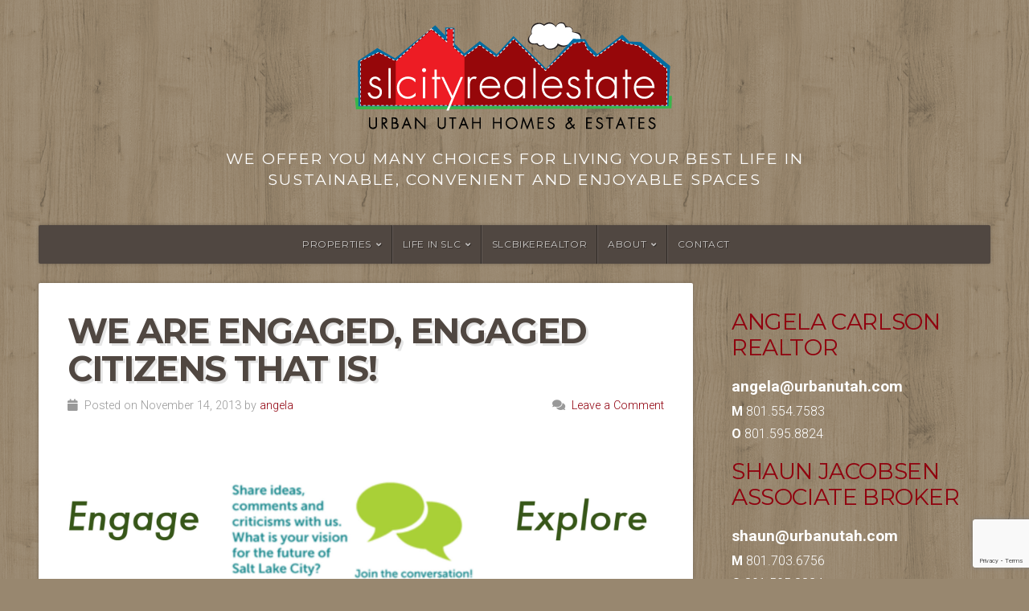

--- FILE ---
content_type: text/html; charset=UTF-8
request_url: https://www.slcityrealestate.com/we-are-engaged-engaged-citizens-that-is/
body_size: 11058
content:
<!DOCTYPE html>

<html class="no-js" lang="en-US">

<head>

<meta charset="UTF-8">

<meta name="viewport" content="width=device-width, initial-scale=1">

<link rel="profile" href="https://gmpg.org/xfn/11">
<link rel="pingback" href="https://www.slcityrealestate.com/xmlrpc.php">

<title>We are engaged, engaged citizens that is! &#8211; SL City Real Estate</title>
<meta name='robots' content='max-image-preview:large' />
<link rel='dns-prefetch' href='//fonts.googleapis.com' />
<link rel="alternate" type="application/rss+xml" title="SL City Real Estate &raquo; Feed" href="https://www.slcityrealestate.com/feed/" />
<link rel="alternate" type="application/rss+xml" title="SL City Real Estate &raquo; Comments Feed" href="https://www.slcityrealestate.com/comments/feed/" />
<link rel="alternate" title="oEmbed (JSON)" type="application/json+oembed" href="https://www.slcityrealestate.com/wp-json/oembed/1.0/embed?url=https%3A%2F%2Fwww.slcityrealestate.com%2Fwe-are-engaged-engaged-citizens-that-is%2F" />
<link rel="alternate" title="oEmbed (XML)" type="text/xml+oembed" href="https://www.slcityrealestate.com/wp-json/oembed/1.0/embed?url=https%3A%2F%2Fwww.slcityrealestate.com%2Fwe-are-engaged-engaged-citizens-that-is%2F&#038;format=xml" />
<style id='wp-img-auto-sizes-contain-inline-css' type='text/css'>
img:is([sizes=auto i],[sizes^="auto," i]){contain-intrinsic-size:3000px 1500px}
/*# sourceURL=wp-img-auto-sizes-contain-inline-css */
</style>
<link rel='stylesheet' id='dashicons-css' href='https://www.slcityrealestate.com/wp-includes/css/dashicons.min.css?ver=9d398f029d8e423493d95f2e4d8cd35f' type='text/css' media='all' />
<link rel='stylesheet' id='thickbox-css' href='https://www.slcityrealestate.com/wp-includes/js/thickbox/thickbox.css?ver=9d398f029d8e423493d95f2e4d8cd35f' type='text/css' media='all' />
<style id='wp-emoji-styles-inline-css' type='text/css'>

	img.wp-smiley, img.emoji {
		display: inline !important;
		border: none !important;
		box-shadow: none !important;
		height: 1em !important;
		width: 1em !important;
		margin: 0 0.07em !important;
		vertical-align: -0.1em !important;
		background: none !important;
		padding: 0 !important;
	}
/*# sourceURL=wp-emoji-styles-inline-css */
</style>
<link rel='stylesheet' id='wp-block-library-css' href='https://www.slcityrealestate.com/wp-includes/css/dist/block-library/style.min.css?ver=9d398f029d8e423493d95f2e4d8cd35f' type='text/css' media='all' />
<style id='global-styles-inline-css' type='text/css'>
:root{--wp--preset--aspect-ratio--square: 1;--wp--preset--aspect-ratio--4-3: 4/3;--wp--preset--aspect-ratio--3-4: 3/4;--wp--preset--aspect-ratio--3-2: 3/2;--wp--preset--aspect-ratio--2-3: 2/3;--wp--preset--aspect-ratio--16-9: 16/9;--wp--preset--aspect-ratio--9-16: 9/16;--wp--preset--color--black: #000000;--wp--preset--color--cyan-bluish-gray: #abb8c3;--wp--preset--color--white: #ffffff;--wp--preset--color--pale-pink: #f78da7;--wp--preset--color--vivid-red: #cf2e2e;--wp--preset--color--luminous-vivid-orange: #ff6900;--wp--preset--color--luminous-vivid-amber: #fcb900;--wp--preset--color--light-green-cyan: #7bdcb5;--wp--preset--color--vivid-green-cyan: #00d084;--wp--preset--color--pale-cyan-blue: #8ed1fc;--wp--preset--color--vivid-cyan-blue: #0693e3;--wp--preset--color--vivid-purple: #9b51e0;--wp--preset--gradient--vivid-cyan-blue-to-vivid-purple: linear-gradient(135deg,rgb(6,147,227) 0%,rgb(155,81,224) 100%);--wp--preset--gradient--light-green-cyan-to-vivid-green-cyan: linear-gradient(135deg,rgb(122,220,180) 0%,rgb(0,208,130) 100%);--wp--preset--gradient--luminous-vivid-amber-to-luminous-vivid-orange: linear-gradient(135deg,rgb(252,185,0) 0%,rgb(255,105,0) 100%);--wp--preset--gradient--luminous-vivid-orange-to-vivid-red: linear-gradient(135deg,rgb(255,105,0) 0%,rgb(207,46,46) 100%);--wp--preset--gradient--very-light-gray-to-cyan-bluish-gray: linear-gradient(135deg,rgb(238,238,238) 0%,rgb(169,184,195) 100%);--wp--preset--gradient--cool-to-warm-spectrum: linear-gradient(135deg,rgb(74,234,220) 0%,rgb(151,120,209) 20%,rgb(207,42,186) 40%,rgb(238,44,130) 60%,rgb(251,105,98) 80%,rgb(254,248,76) 100%);--wp--preset--gradient--blush-light-purple: linear-gradient(135deg,rgb(255,206,236) 0%,rgb(152,150,240) 100%);--wp--preset--gradient--blush-bordeaux: linear-gradient(135deg,rgb(254,205,165) 0%,rgb(254,45,45) 50%,rgb(107,0,62) 100%);--wp--preset--gradient--luminous-dusk: linear-gradient(135deg,rgb(255,203,112) 0%,rgb(199,81,192) 50%,rgb(65,88,208) 100%);--wp--preset--gradient--pale-ocean: linear-gradient(135deg,rgb(255,245,203) 0%,rgb(182,227,212) 50%,rgb(51,167,181) 100%);--wp--preset--gradient--electric-grass: linear-gradient(135deg,rgb(202,248,128) 0%,rgb(113,206,126) 100%);--wp--preset--gradient--midnight: linear-gradient(135deg,rgb(2,3,129) 0%,rgb(40,116,252) 100%);--wp--preset--font-size--small: 13px;--wp--preset--font-size--medium: 20px;--wp--preset--font-size--large: 36px;--wp--preset--font-size--x-large: 42px;--wp--preset--spacing--20: 0.44rem;--wp--preset--spacing--30: 0.67rem;--wp--preset--spacing--40: 1rem;--wp--preset--spacing--50: 1.5rem;--wp--preset--spacing--60: 2.25rem;--wp--preset--spacing--70: 3.38rem;--wp--preset--spacing--80: 5.06rem;--wp--preset--shadow--natural: 6px 6px 9px rgba(0, 0, 0, 0.2);--wp--preset--shadow--deep: 12px 12px 50px rgba(0, 0, 0, 0.4);--wp--preset--shadow--sharp: 6px 6px 0px rgba(0, 0, 0, 0.2);--wp--preset--shadow--outlined: 6px 6px 0px -3px rgb(255, 255, 255), 6px 6px rgb(0, 0, 0);--wp--preset--shadow--crisp: 6px 6px 0px rgb(0, 0, 0);}:where(.is-layout-flex){gap: 0.5em;}:where(.is-layout-grid){gap: 0.5em;}body .is-layout-flex{display: flex;}.is-layout-flex{flex-wrap: wrap;align-items: center;}.is-layout-flex > :is(*, div){margin: 0;}body .is-layout-grid{display: grid;}.is-layout-grid > :is(*, div){margin: 0;}:where(.wp-block-columns.is-layout-flex){gap: 2em;}:where(.wp-block-columns.is-layout-grid){gap: 2em;}:where(.wp-block-post-template.is-layout-flex){gap: 1.25em;}:where(.wp-block-post-template.is-layout-grid){gap: 1.25em;}.has-black-color{color: var(--wp--preset--color--black) !important;}.has-cyan-bluish-gray-color{color: var(--wp--preset--color--cyan-bluish-gray) !important;}.has-white-color{color: var(--wp--preset--color--white) !important;}.has-pale-pink-color{color: var(--wp--preset--color--pale-pink) !important;}.has-vivid-red-color{color: var(--wp--preset--color--vivid-red) !important;}.has-luminous-vivid-orange-color{color: var(--wp--preset--color--luminous-vivid-orange) !important;}.has-luminous-vivid-amber-color{color: var(--wp--preset--color--luminous-vivid-amber) !important;}.has-light-green-cyan-color{color: var(--wp--preset--color--light-green-cyan) !important;}.has-vivid-green-cyan-color{color: var(--wp--preset--color--vivid-green-cyan) !important;}.has-pale-cyan-blue-color{color: var(--wp--preset--color--pale-cyan-blue) !important;}.has-vivid-cyan-blue-color{color: var(--wp--preset--color--vivid-cyan-blue) !important;}.has-vivid-purple-color{color: var(--wp--preset--color--vivid-purple) !important;}.has-black-background-color{background-color: var(--wp--preset--color--black) !important;}.has-cyan-bluish-gray-background-color{background-color: var(--wp--preset--color--cyan-bluish-gray) !important;}.has-white-background-color{background-color: var(--wp--preset--color--white) !important;}.has-pale-pink-background-color{background-color: var(--wp--preset--color--pale-pink) !important;}.has-vivid-red-background-color{background-color: var(--wp--preset--color--vivid-red) !important;}.has-luminous-vivid-orange-background-color{background-color: var(--wp--preset--color--luminous-vivid-orange) !important;}.has-luminous-vivid-amber-background-color{background-color: var(--wp--preset--color--luminous-vivid-amber) !important;}.has-light-green-cyan-background-color{background-color: var(--wp--preset--color--light-green-cyan) !important;}.has-vivid-green-cyan-background-color{background-color: var(--wp--preset--color--vivid-green-cyan) !important;}.has-pale-cyan-blue-background-color{background-color: var(--wp--preset--color--pale-cyan-blue) !important;}.has-vivid-cyan-blue-background-color{background-color: var(--wp--preset--color--vivid-cyan-blue) !important;}.has-vivid-purple-background-color{background-color: var(--wp--preset--color--vivid-purple) !important;}.has-black-border-color{border-color: var(--wp--preset--color--black) !important;}.has-cyan-bluish-gray-border-color{border-color: var(--wp--preset--color--cyan-bluish-gray) !important;}.has-white-border-color{border-color: var(--wp--preset--color--white) !important;}.has-pale-pink-border-color{border-color: var(--wp--preset--color--pale-pink) !important;}.has-vivid-red-border-color{border-color: var(--wp--preset--color--vivid-red) !important;}.has-luminous-vivid-orange-border-color{border-color: var(--wp--preset--color--luminous-vivid-orange) !important;}.has-luminous-vivid-amber-border-color{border-color: var(--wp--preset--color--luminous-vivid-amber) !important;}.has-light-green-cyan-border-color{border-color: var(--wp--preset--color--light-green-cyan) !important;}.has-vivid-green-cyan-border-color{border-color: var(--wp--preset--color--vivid-green-cyan) !important;}.has-pale-cyan-blue-border-color{border-color: var(--wp--preset--color--pale-cyan-blue) !important;}.has-vivid-cyan-blue-border-color{border-color: var(--wp--preset--color--vivid-cyan-blue) !important;}.has-vivid-purple-border-color{border-color: var(--wp--preset--color--vivid-purple) !important;}.has-vivid-cyan-blue-to-vivid-purple-gradient-background{background: var(--wp--preset--gradient--vivid-cyan-blue-to-vivid-purple) !important;}.has-light-green-cyan-to-vivid-green-cyan-gradient-background{background: var(--wp--preset--gradient--light-green-cyan-to-vivid-green-cyan) !important;}.has-luminous-vivid-amber-to-luminous-vivid-orange-gradient-background{background: var(--wp--preset--gradient--luminous-vivid-amber-to-luminous-vivid-orange) !important;}.has-luminous-vivid-orange-to-vivid-red-gradient-background{background: var(--wp--preset--gradient--luminous-vivid-orange-to-vivid-red) !important;}.has-very-light-gray-to-cyan-bluish-gray-gradient-background{background: var(--wp--preset--gradient--very-light-gray-to-cyan-bluish-gray) !important;}.has-cool-to-warm-spectrum-gradient-background{background: var(--wp--preset--gradient--cool-to-warm-spectrum) !important;}.has-blush-light-purple-gradient-background{background: var(--wp--preset--gradient--blush-light-purple) !important;}.has-blush-bordeaux-gradient-background{background: var(--wp--preset--gradient--blush-bordeaux) !important;}.has-luminous-dusk-gradient-background{background: var(--wp--preset--gradient--luminous-dusk) !important;}.has-pale-ocean-gradient-background{background: var(--wp--preset--gradient--pale-ocean) !important;}.has-electric-grass-gradient-background{background: var(--wp--preset--gradient--electric-grass) !important;}.has-midnight-gradient-background{background: var(--wp--preset--gradient--midnight) !important;}.has-small-font-size{font-size: var(--wp--preset--font-size--small) !important;}.has-medium-font-size{font-size: var(--wp--preset--font-size--medium) !important;}.has-large-font-size{font-size: var(--wp--preset--font-size--large) !important;}.has-x-large-font-size{font-size: var(--wp--preset--font-size--x-large) !important;}
/*# sourceURL=global-styles-inline-css */
</style>

<style id='classic-theme-styles-inline-css' type='text/css'>
/*! This file is auto-generated */
.wp-block-button__link{color:#fff;background-color:#32373c;border-radius:9999px;box-shadow:none;text-decoration:none;padding:calc(.667em + 2px) calc(1.333em + 2px);font-size:1.125em}.wp-block-file__button{background:#32373c;color:#fff;text-decoration:none}
/*# sourceURL=/wp-includes/css/classic-themes.min.css */
</style>
<link rel='stylesheet' id='contact-form-7-css' href='https://www.slcityrealestate.com/wp-content/plugins/contact-form-7/includes/css/styles.css?ver=6.1.4' type='text/css' media='all' />
<link rel='stylesheet' id='natural-style-css' href='https://www.slcityrealestate.com/wp-content/themes/natural-lite/style.css?ver=1.0' type='text/css' media='all' />
<link rel='stylesheet' id='natural-style-mobile-css' href='https://www.slcityrealestate.com/wp-content/themes/natural-lite/css/style-mobile.css?ver=1.0' type='text/css' media='all' />
<link rel='stylesheet' id='natural-font-awesome-css' href='https://www.slcityrealestate.com/wp-content/themes/natural-lite/css/font-awesome.css?ver=1.0' type='text/css' media='all' />
<link rel='stylesheet' id='natural-lite-fonts-css' href='//fonts.googleapis.com/css?family=Raleway%3A400%2C200%2C300%2C800%2C700%2C500%2C600%2C900%2C100%7CRoboto%3A400%2C100italic%2C100%2C300%2C300italic%2C400italic%2C500%2C500italic%2C700%2C700italic%2C900%2C900italic%7CRoboto+Slab%3A100%2C300%2C400%2C700%7COpen+Sans%3A400%2C300%2C600%2C700%2C800%2C800italic%2C700italic%2C600italic%2C400italic%2C300italic%7CMontserrat%3A400%2C700%7CDroid+Serif%3A400%2C400italic%2C700%2C700italic%7CCabin%3A400%2C400italic%2C500%2C500italic%2C600%2C600italic%2C700%2C700italic%7CLato%3A400%2C100%2C100italic%2C300%2C300italic%2C400italic%2C700%2C700italic%2C900%2C900italic&#038;subset=latin%2Clatin-ext&#038;ver=1.0' type='text/css' media='all' />
<link rel='stylesheet' id='srp-css' href='https://www.slcityrealestate.com/wp-content/plugins/simple-real-estate-pack-4/css/srp.css' type='text/css' media='screen' />
<link rel='stylesheet' id='srp_uitabs-css' href='https://www.slcityrealestate.com/wp-content/plugins/simple-real-estate-pack-4/css/ui.tabs.css' type='text/css' media='screen' />
<!--n2css--><!--n2js--><script type="text/javascript" src="https://www.slcityrealestate.com/wp-includes/js/jquery/jquery.min.js?ver=3.7.1" id="jquery-core-js"></script>
<script type="text/javascript" src="https://www.slcityrealestate.com/wp-includes/js/jquery/jquery-migrate.min.js?ver=3.4.1" id="jquery-migrate-js"></script>
<link rel="https://api.w.org/" href="https://www.slcityrealestate.com/wp-json/" /><link rel="alternate" title="JSON" type="application/json" href="https://www.slcityrealestate.com/wp-json/wp/v2/posts/1412" /><link rel="canonical" href="https://www.slcityrealestate.com/we-are-engaged-engaged-citizens-that-is/" />

<script type="text/javascript">
/*<![CDATA[ */
	tb_pathToImage = "https://www.slcityrealestate.com/wp-includes/js/thickbox/loadingAnimation.gif";
	tb_closeImage = "https://www.slcityrealestate.com/wp-includes/js/thickbox/tb-close.png";
/* ]]> */

</script>
<style type="text/css" id="custom-background-css">
body.custom-background { background-image: url("https://www.slcityrealestate.com/wp-content/themes/natural-lite/images/default-pattern.png"); background-position: left top; background-size: auto; background-repeat: repeat; background-attachment: scroll; }
</style>
	
	<style>

		.site-title {
			position: absolute;
				left: -9999px;
				margin: 0px;
				padding: 0px;		}

		.site-description {
					}

				.custom-logo-link, .site-title, .site-description, #navigation {
			text-align: center;
		}
		#custom-header .logo-title {
			text-align: center;
			margin: 0px auto 0px;
		}
		
		
		
	</style>

			<style type="text/css" id="wp-custom-css">
			.logos  {text-align: center; }

.logos img {margin: 10px}

#text-7 h3 {color: #90010E;text-transform: uppercase;font-size: 28px;
line-height: 32px;}

#text-7 a {color: #fff; font-size: 120%;font-weight: bold;}

#text-7 img {margin: 0 10px 20px 0}

#text-7 h4 {color: #FFF; text-transform: uppercase; font-size: 20px}

#custom-header.radius-top {background: none; padding: 0}
a, a:link, a:visited{color: #90010E}

.natural-header-active #header {box-shadow: none;

-moz-box-shadow: none;

-webkit-box-shadow: none;}

.container .site-description {max-width: 780px; margin: 20px auto; color: #fff}

.widget {background: none; color: #FFF; box-shadow: none; -moz-box-shadow: none;

-webkit-box-shadow: none;}

.widget a {color: #fff}

h6.widget-title {color: #90010E; font-size: 22px}

.footer {background: none; color: #FFF; box-shadow: none; -moz-box-shadow: none;

-webkit-box-shadow: none; text-align: center; }

.footer .align-left {text-align: center!important; float: none;}

.sidebar #MLCalcForm TABLE {margin: 0;}

.widget li {padding: 0;}		</style>
		
<link rel='stylesheet' id='mlcalc-form-small-style-css' href='https://www.slcityrealestate.com/wp-content/plugins/mortgage-loan-calculator/widget-form-small.css?ver=9d398f029d8e423493d95f2e4d8cd35f' type='text/css' media='all' />
</head>

<body data-rsssl=1 class="wp-singular post-template-default single single-post postid-1412 single-format-standard custom-background wp-custom-logo wp-embed-responsive wp-theme-natural-lite natural-header-inactive natural-sidebar-active natural-singular">


<!-- BEGIN #wrap -->
<div id="wrap">
 

	<!-- BEGIN .container -->
	<div class="container">

		<!-- BEGIN #header -->
		<div id="header" class="radius-full">

			<!-- BEGIN .row -->
			<div class="row">
				
					<div id="custom-header">

						<div class="logo-title">

							
<style>
.custom-logo {
	height: 140px;
	max-height: 180px;
	max-width: 400px;
	width: 400px;
}
</style><a href="https://www.slcityrealestate.com/" class="custom-logo-link" rel="home"><img width="400" height="140" src="https://www.slcityrealestate.com/wp-content/uploads/2012/01/slcre-logo1.png" class="custom-logo" alt="SL City Real Estate" decoding="async" fetchpriority="high" srcset="https://www.slcityrealestate.com/wp-content/uploads/2012/01/slcre-logo1.png 400w, https://www.slcityrealestate.com/wp-content/uploads/2012/01/slcre-logo1-300x105.png 300w, https://www.slcityrealestate.com/wp-content/uploads/2012/01/slcre-logo1-225x78.png 225w" sizes="(max-width: 400px) 100vw, 400px" /></a>
															<p class="site-title">
									<a href="https://www.slcityrealestate.com/" rel="home">SL City Real Estate</a>
								</p>
								<p class="site-description">
									We offer you many choices for living your best life in sustainable, convenient and enjoyable spaces								</p>
							
						</div>

					</div>

				
			<!-- END .row -->
			</div>

			<!-- BEGIN .row -->
			<div class="row">

				<!-- BEGIN #navigation -->
				<nav id="navigation" class="navigation-main radius-full" role="navigation">

					<h1 class="menu-toggle">Menu</h1>

					<div class="menu-container"><ul id="menu-home" class="menu"><li id="menu-item-49" class="menu-item menu-item-type-taxonomy menu-item-object-category menu-item-has-children menu-item-49"><a href="https://www.slcityrealestate.com/category/about-us/">Properties</a>
<ul class="sub-menu">
	<li id="menu-item-458" class="menu-item menu-item-type-taxonomy menu-item-object-category menu-item-458"><a href="https://www.slcityrealestate.com/category/properties/featured-properties/">Featured Properties</a></li>
	<li id="menu-item-632" class="menu-item menu-item-type-post_type menu-item-object-page menu-item-632"><a href="https://www.slcityrealestate.com/search/">Search for Properties</a></li>
	<li id="menu-item-529" class="menu-item menu-item-type-taxonomy menu-item-object-category menu-item-529"><a href="https://www.slcityrealestate.com/category/properties/sold/">Sold!</a></li>
</ul>
</li>
<li id="menu-item-1146" class="menu-item menu-item-type-taxonomy menu-item-object-category current-post-ancestor current-menu-parent current-post-parent menu-item-has-children menu-item-1146"><a href="https://www.slcityrealestate.com/category/salt-lake-city-life/">Life in SLC</a>
<ul class="sub-menu">
	<li id="menu-item-551" class="menu-item menu-item-type-taxonomy menu-item-object-category current-post-ancestor current-menu-parent current-post-parent menu-item-551"><a href="https://www.slcityrealestate.com/category/salt-lake-city-life/news-and-events/">News and Events</a></li>
	<li id="menu-item-473" class="menu-item menu-item-type-taxonomy menu-item-object-category menu-item-has-children menu-item-473"><a href="https://www.slcityrealestate.com/category/salt-lake-city-life/neighborhoods/">Neighborhoods</a>
	<ul class="sub-menu">
		<li id="menu-item-531" class="menu-item menu-item-type-taxonomy menu-item-object-category menu-item-531"><a href="https://www.slcityrealestate.com/category/salt-lake-city-life/neighborhoods/avenues/">Avenues</a></li>
		<li id="menu-item-455" class="menu-item menu-item-type-taxonomy menu-item-object-category menu-item-455"><a href="https://www.slcityrealestate.com/category/salt-lake-city-life/neighborhoods/rose-park-salt-lake-city/">Rose Park</a></li>
		<li id="menu-item-1054" class="menu-item menu-item-type-taxonomy menu-item-object-category menu-item-1054"><a href="https://www.slcityrealestate.com/category/salt-lake-city-life/neighborhoods/downtown-neighborhoods/">Downtown</a></li>
		<li id="menu-item-456" class="menu-item menu-item-type-taxonomy menu-item-object-category menu-item-456"><a href="https://www.slcityrealestate.com/category/salt-lake-city-life/neighborhoods/9th-9th/">9th &amp; 9th</a></li>
		<li id="menu-item-457" class="menu-item menu-item-type-taxonomy menu-item-object-category menu-item-457"><a href="https://www.slcityrealestate.com/category/salt-lake-city-life/neighborhoods/sugarhouse/">Sugarhouse</a></li>
		<li id="menu-item-936" class="menu-item menu-item-type-taxonomy menu-item-object-category menu-item-936"><a href="https://www.slcityrealestate.com/category/salt-lake-city-life/neighborhoods/highland-park/">Highland Park</a></li>
		<li id="menu-item-533" class="menu-item menu-item-type-taxonomy menu-item-object-category menu-item-533"><a href="https://www.slcityrealestate.com/category/salt-lake-city-life/neighborhoods/millcreek/">Millcreek</a></li>
		<li id="menu-item-532" class="menu-item menu-item-type-taxonomy menu-item-object-category menu-item-532"><a href="https://www.slcityrealestate.com/category/salt-lake-city-life/neighborhoods/holladay/">Holladay</a></li>
	</ul>
</li>
</ul>
</li>
<li id="menu-item-687" class="menu-item menu-item-type-taxonomy menu-item-object-category menu-item-687"><a href="https://www.slcityrealestate.com/category/about-us/slcbikerealtor/">slcbikerealtor</a></li>
<li id="menu-item-160" class="menu-item menu-item-type-taxonomy menu-item-object-category menu-item-has-children menu-item-160"><a href="https://www.slcityrealestate.com/category/about-us/">About</a>
<ul class="sub-menu">
	<li id="menu-item-474" class="menu-item menu-item-type-taxonomy menu-item-object-category menu-item-474"><a href="https://www.slcityrealestate.com/category/about-us/realtors/">Broker &#038; Realtor</a></li>
	<li id="menu-item-454" class="menu-item menu-item-type-taxonomy menu-item-object-category menu-item-454"><a href="https://www.slcityrealestate.com/category/about-us/homage/">Homage</a></li>
</ul>
</li>
<li id="menu-item-693" class="menu-item menu-item-type-post_type menu-item-object-page menu-item-693"><a href="https://www.slcityrealestate.com/contact-us/">Contact</a></li>
</ul></div>
				<!-- END #navigation -->
				</nav>

			<!-- END .row -->
			</div>

		<!-- END #header -->
		</div>

<!-- BEGIN .post class -->
<div class="post-1412 post type-post status-publish format-standard has-post-thumbnail hentry category-news-and-events category-salt-lake-city-life" id="post-1412">

	<!-- BEGIN .row -->
	<div class="row">

		
			<!-- BEGIN .eleven columns -->
			<div class="eleven columns">

				<!-- BEGIN .post-area -->
				<div class="post-area">

					

<h1 class="headline">We are engaged, engaged citizens that is!</h1>

<div class="post-author">
	<p class="align-left"><i class="fas fa-calendar"></i> &nbsp;Posted on November 14, 2013 by <a href="https://www.slcityrealestate.com/author/angela/" title="Posts by angela" rel="author">angela</a></p>
	<p class="align-right"><i class="fas fa-comments"></i> &nbsp;<a class="scroll" href="https://www.slcityrealestate.com/we-are-engaged-engaged-citizens-that-is/#comments">Leave a Comment</a></p>
</div>

	<div class="feature-img"><img width="2048" height="496" src="https://www.slcityrealestate.com/wp-content/uploads/2013/11/SLCGreen.jpg" class="attachment-featured-large size-featured-large wp-post-image" alt="" decoding="async" /></div>

<!-- BEGIN .article -->
<div class="article">

<p>The link below is a resource for all present and future Salt Lake City residents. <span id="more-1412"></span>Full of in-depth and engaging information on what Salt Lake City is doing to improve the community, topics such as Air &amp; Climate, Housing, Food &amp; Nutrition, Education, Transportation, Open Space, Water and more. It also features a venue for residents to voice their ideas and concerns about all aspects of city life.</p>
<p><a href="http://dotnet0.slcgov.com/PublicServices/Sustainability/">SLCGreen</a></p>



<!-- BEGIN .post-meta -->
<div class="post-meta radius-full">
	<p><i class="fas fa-bars"></i> &nbsp;Category: <a href="https://www.slcityrealestate.com/category/salt-lake-city-life/news-and-events/" rel="category tag">News and Events</a>, <a href="https://www.slcityrealestate.com/category/salt-lake-city-life/" rel="category tag">Salt Lake City Life</a> </p>
<!-- END .post-meta -->
</div>

<!-- BEGIN .post-navigation -->
<div class="post-navigation">
	<div class="previous-post">&larr; <a href="https://www.slcityrealestate.com/927-east-browning-ave-1400-south/" rel="prev">927 East Browning Ave (1400 South)</a></div>
	<div class="next-post"><a href="https://www.slcityrealestate.com/360-e-herbert-avenue-1035-south-salt-lake-city-84111/" rel="next">360 E. Herbert Avenue (1035 South)</a> &rarr;</div>
<!-- END .post-navigation -->
</div>


<div class="clear"></div>


<!-- END .article -->
</div>

				<!-- END .post-area -->
				</div>

			<!-- END .eleven columns -->
			</div>

			<!-- BEGIN .five columns -->
			<div class="five columns">

				

	<div class="sidebar">
		<div id="text-7" class="widget widget_text">			<div class="textwidget"><h3>Angela Carlson  Realtor</h3>
<p><a href="mailto:angela@urbanutah.com">angela@urbanutah.com</a><br />
<strong>M</strong> 801.554.7583<br />
<strong>O</strong> 801.595.8824</p>
<p></p>
<h3>Shaun Jacobsen  Associate Broker</h3>
<p><a href="mailto:shaun@urbanutah.com">shaun@urbanutah.com</a><br />
<strong>M</strong> 801.703.6756<br />
<strong>O</strong> 801.595.8824</p>
<p class="social">
<h4>Follow Us</h4>
<a href="https://www.facebook.com/slcityrealestate" target="_blank">
<img data-pin-nopin="true" alt="Facebook" title="Facebook" src="https://www.slcityrealestate.com/wp-content/uploads/2012/06/red-stitch-icon-40-facebook.png" style="" class="sfcm sfsi_wicon " data-effect="" width="40" height="40"></a>
<a href="https://www.instagram.com/slcityrealestate" target="_blank">

<img data-pin-nopin="true" alt="Instagram" title="Instagram" src="https://www.slcityrealestate.com/wp-content/uploads/2019/09/instagram.png" style="" class="sfcm sfsi_wicon " data-effect="" width="40" height="40"></a>

</p>
<p> Urban Utah Homes & Estates<br/> 
Crane Building 
307 West 200 South 
Suite #1002 <br/> 
                         Salt Lake City Utah 84101 <br/> 
                         801-595-8824 </p></div>
		</div>
		<div id="recent-posts-3" class="widget widget_recent_entries">
		<h6 class="widget-title">Recent Posts</h6>
		<ul>
											<li>
					<a href="https://www.slcityrealestate.com/will-2026-finally-provide-a-real-estate-surge-dopamine-decor-the-new-trend-that-makes-your-home-more-joyful-utahs-population-boom-isnt-slowing-down-and-more/">Will 2026 finally provide a real estate surge? Dopamine decor – the new trend that makes your home more joyful. Utah’s population boom isn’t slowing down. And more!</a>
									</li>
											<li>
					<a href="https://www.slcityrealestate.com/915-park-row-for-sale/">915 South Park Row For Sale</a>
									</li>
											<li>
					<a href="https://www.slcityrealestate.com/peaceful-west-capitol-lot-with-sweeping-views/">Peaceful West Capitol Lot with Sweeping Views</a>
									</li>
											<li>
					<a href="https://www.slcityrealestate.com/poplar-grove-urban-sanctuary/">Poplar Grove Urban Sanctuary</a>
									</li>
											<li>
					<a href="https://www.slcityrealestate.com/1717-yalecrest-avenue/">1717 Yalecrest Avenue</a>
									</li>
					</ul>

		</div><div id="mlcalc" class="widget widget_mlcalc"><h6 class="widget-title">Mortgage & Loan Calculator</h6><!-- MLCALC BEGIN -->
<script type="text/javascript"><!--
mlcalc_currency_symbol = '$';
mlcalc_amortization    = 'year_nc';
var _mlcalc_preload_img = new Image(312,44);
_mlcalc_preload_img.src='https://www.slcityrealestate.com/wp-content/plugins/mortgage-loan-calculator/images/ajax-loader.gif';
--></script>
<!-- Copyright 2008-2019 MLCALC.com --><div id="MLCalcForm"><!--[if lte IE 6]> <script type="text/javascript" src="https://www.slcityrealestate.com/wp-content/plugins/mortgage-loan-calculator/jquery.pngFix.js"></script> <![endif]--><map name="MLCalcFormMortgage" id="MLCalcFormMortgageMap"><area shape="rect" coords="95,8,144,28" title="Loan Calculator" onclick="javascript:jQuery('#MLCalcForm .panelItem, #mlcalcWidgetHolder .panelItem').toggle(); return false;" href="https://www.mlcalc.com/loan-calculator/" alt="Loan Calculator"/><area shape="default" nohref="nohref" alt=""/></map><map name="MLCalcFormLoan" id="MLCalcFormLoanMap"><area shape="rect" coords="6,7,94,28" title="Mortgage Calculator" onclick="javascript:jQuery('#MLCalcForm .panelItem, #mlcalcWidgetHolder .panelItem').toggle(); return false;" href="https://www.mlcalc.com/mortgage-calculator/" alt="Mortgage Calculator"/><area shape="default" nohref="nohref" alt=""/></map><table cellpadding="0" cellspacing="0" width="150"><tr><td colspan="3" class="zeroHeight" height="33"><a href="https://www.mlcalc.com/mortgage-calculator/" title="Mortgage Calculator" onclick="return false;" style="padding:0;margin:0;line-height:0;height:0;"><img src="https://www.slcityrealestate.com/wp-content/plugins/mortgage-loan-calculator/en/images/top-panel-mortgage-small.png" alt="Mortgage Calculator" width="150" height="33" usemap="#MLCalcFormMortgage" class="panelItem"  /><img src="https://www.slcityrealestate.com/wp-content/plugins/mortgage-loan-calculator/en/images/top-panel-mortgage-only-small.png" alt="Mortgage Calculator" width="150" height="33" style="display:none" /></a><a href="https://www.mlcalc.com/loan-calculator/" title="Loan Calculator" onclick="return false;" style="padding:0;margin:0;line-height:0;height:0;"><img src="https://www.slcityrealestate.com/wp-content/plugins/mortgage-loan-calculator/en/images/top-panel-loan-small.png" alt="Loan Calculator" width="150" height="33" usemap="#MLCalcFormLoan" class="panelItem" style="display:none" /><img src="https://www.slcityrealestate.com/wp-content/plugins/mortgage-loan-calculator/en/images/top-panel-loan-only-small.png" alt="Loan Calculator" width="150" height="33" style="display:none" /></a></td></tr><tr><td style="background: url(https://www.slcityrealestate.com/wp-content/plugins/mortgage-loan-calculator/images/left-bg.png) repeat-y" width="7"><table cellpadding="0" cellspacing="0" width="7"><tr><td></td></tr></table></td><td class="formPlaceHolder" width="136"><form action="https://www.mlcalc.com/" method="post" id="MLCalcFormMortgageForm" class="panelItem" ><input type="hidden" name="ml" value="mortgage"/> <input type="hidden" name="cl" value="true"/> <input type="hidden" name="wg" value="widget"/><input type="hidden" name="wt" value="wp"/> <input type="hidden" name="cr" value="usd"/><input type="hidden" name="wl" value="en"/> <input type="hidden" name="as" value="year" /><table cellpadding="0" cellspacing="0" width="136"><tr><td width="10"></td><td align="center" width="116"><table cellpadding="0" cellspacing="0" width="116" class="formFields"><tr id="ma"><td nowrap="nowrap"><label for="ma">Purchase price:</label><br/> <input type="text" name="ma" value="300,000" size="10" class="valid"/> $ </td></tr><tr id="dp" ><td nowrap="nowrap"><label for="dp">Down payment:</label><br/> <input type="text" name="dp" value="10" size="3" class="valid"/> % <span id="downPaymentValue"></span></td></tr><tr id="mt"><td nowrap="nowrap"><label for="mt">Mortgage term:</label><br/> <input type="text" name="mt" value="30" size="3" class="valid"/> years</td></tr><tr id="mir"><td nowrap="nowrap"><label for="mir">Interest rate:</label><br/> <input type="text" name="ir" value="4.5" size="5" class="valid"/> %</td></tr><tr id="pt" ><td nowrap="nowrap"><label for="pt">Property tax:</label><br/> <input type="text" name="pt" value="3,000" size="6" class="valid"/> $ per year</td></tr><tr id="pi" ><td nowrap="nowrap"><label for="pi">Property insurance:</label><br/> <input type="text" name="pi" value="1,500" size="6" class="valid"/> $ per year</td></tr><tr id="mi" ><td nowrap="nowrap"><label for="mi">PMI:</label><br/> <input type="text" name="mi" value="0.52" size="5" class="valid"/>%</td></tr><tr><td nowrap="nowrap"><label>First payment date:</label><br/> <select name="sm"><option label="Jan" value="1">Jan</option><option label="Feb" value="2">Feb</option><option label="Mar" value="3" selected="selected">Mar</option><option label="Apr" value="4">Apr</option><option label="May" value="5">May</option><option label="Jun" value="6">Jun</option><option label="Jul" value="7">Jul</option><option label="Aug" value="8">Aug</option><option label="Sep" value="9">Sep</option><option label="Oct" value="10">Oct</option><option label="Nov" value="11">Nov</option><option label="Dec" value="12">Dec</option></select> <select name="sy"><option label="2004" value="2004">2004</option><option label="2005" value="2005">2005</option><option label="2006" value="2006">2006</option><option label="2007" value="2007">2007</option><option label="2008" value="2008">2008</option><option label="2009" value="2009">2009</option><option label="2010" value="2010">2010</option><option label="2011" value="2011">2011</option><option label="2012" value="2012">2012</option><option label="2013" value="2013">2013</option><option label="2014" value="2014">2014</option><option label="2015" value="2015">2015</option><option label="2016" value="2016">2016</option><option label="2017" value="2017">2017</option><option label="2018" value="2018">2018</option><option label="2019" value="2019" selected="selected">2019</option><option label="2020" value="2020">2020</option><option label="2021" value="2021">2021</option><option label="2022" value="2022">2022</option><option label="2023" value="2023">2023</option><option label="2024" value="2024">2024</option><option label="2025" value="2025">2025</option><option label="2026" value="2026">2026</option><option label="2027" value="2027">2027</option><option label="2028" value="2028">2028</option><option label="2029" value="2029">2029</option><option label="2030" value="2030">2030</option><option label="2031" value="2031">2031</option><option label="2032" value="2032">2032</option><option label="2033" value="2033">2033</option><option label="2034" value="2034">2034</option></select></td></tr><tr id="mas" style="display:none"><td nowrap="nowrap"><label>Amortization:</label><br/> <input class="nobg" type="radio" name="as" value="year" id="mas_year" checked="checked" /><label for="mas_year">show by year</label><br/> <input class="nobg" type="radio" name="as" value="month" id="mas_month"  /><label for="mas_month">show by month</label></td></tr><tr><td height="5"></td></tr><tr><td colspan="2" class="centered"><input type="submit" value="Calculate" class="sbmButton"/></td></tr></table></td><td width="10"></td></tr><tr><td height="5"></td></tr></table></form><form action="https://www.mlcalc.com/loan-calculator/" method="post" id="MLCalcFormLoanForm" class="panelItem" style="display:none"><input type="hidden" name="ml" value="loan"/><input type="hidden" name="cl" value="true"/><input type="hidden" name="wg" value="widget"/> <input type="hidden" name="wt" value="wp"/><input type="hidden" name="cr" value="usd"/> <input type="hidden" name="wl" value="en"/> <input type="hidden" name="as" value="year" /><table cellpadding="0" cellspacing="0" width="136"><tr><td width="10"></td><td align="center" width="116"><table cellpadding="0" cellspacing="0" width="116" class="formFields"><tr id="la"><td nowrap="nowrap"><label for="la">Loan amount:</label><br/> <input type="text" name="la" value="175,000" size="10" class="valid"/> $</td></tr><tr id="lt"><td nowrap="nowrap"><label for="lt">Loan term:</label><br/> <input type="text" name="lt" value="15" size="3" class="valid"/>years</td></tr><tr id="lir"><td nowrap="nowrap"><label for="lir">Interest rate:</label><br/> <input type="text" name="ir" value="4.5" size="5" class="valid"/> %</td></tr><tr><td nowrap="nowrap"><label>First payment date:</label><br/> <select name="sm"><option label="Jan" value="1">Jan</option><option label="Feb" value="2">Feb</option><option label="Mar" value="3" selected="selected">Mar</option><option label="Apr" value="4">Apr</option><option label="May" value="5">May</option><option label="Jun" value="6">Jun</option><option label="Jul" value="7">Jul</option><option label="Aug" value="8">Aug</option><option label="Sep" value="9">Sep</option><option label="Oct" value="10">Oct</option><option label="Nov" value="11">Nov</option><option label="Dec" value="12">Dec</option></select> <select name="sy"><option label="2004" value="2004">2004</option><option label="2005" value="2005">2005</option><option label="2006" value="2006">2006</option><option label="2007" value="2007">2007</option><option label="2008" value="2008">2008</option><option label="2009" value="2009">2009</option><option label="2010" value="2010">2010</option><option label="2011" value="2011">2011</option><option label="2012" value="2012">2012</option><option label="2013" value="2013">2013</option><option label="2014" value="2014">2014</option><option label="2015" value="2015">2015</option><option label="2016" value="2016">2016</option><option label="2017" value="2017">2017</option><option label="2018" value="2018">2018</option><option label="2019" value="2019" selected="selected">2019</option><option label="2020" value="2020">2020</option><option label="2021" value="2021">2021</option><option label="2022" value="2022">2022</option><option label="2023" value="2023">2023</option><option label="2024" value="2024">2024</option><option label="2025" value="2025">2025</option><option label="2026" value="2026">2026</option><option label="2027" value="2027">2027</option><option label="2028" value="2028">2028</option><option label="2029" value="2029">2029</option><option label="2030" value="2030">2030</option><option label="2031" value="2031">2031</option><option label="2032" value="2032">2032</option><option label="2033" value="2033">2033</option><option label="2034" value="2034">2034</option></select></td></tr><tr id="las" style="display:none"><td nowrap="nowrap"><label>Amortization:</label><br/> <input class="nobg" type="radio" name="as" value="year" id="las_year" checked="checked" /><label for="las_year">show by year</label><br/> <input class="nobg" type="radio" name="as" value="month" id="las_month"  /><label for="las_month">show by month</label></td></tr><tr><td height="5"></td></tr><tr><td colspan="2" class="centered"><input type="submit" value="Calculate" class="sbmButton"/></td></tr></table></td><td width="10"></td></tr><tr><td height="5"></td></tr></table></form></td><td style="background: url(https://www.slcityrealestate.com/wp-content/plugins/mortgage-loan-calculator/images/right-bg.png) repeat-y" width="7"><table cellpadding="0" cellspacing="0" width="7"><tr><td></td></tr></table></td></tr><tr><td colspan="3" class="zeroHeight" height="13"><img src="https://www.slcityrealestate.com/wp-content/plugins/mortgage-loan-calculator/images/bottom-small.png" width="150" height="13" alt=""/></td></tr></table></div><!-- MLCALC END -->
</div><div id="custom_html-3" class="widget_text widget widget_custom_html"><div class="textwidget custom-html-widget"><div class="logos">
           					
				<p><img src="https://www.slcityrealestate.com/wp-content/uploads/2013/01/cne.png"><img src="https://www.slcityrealestate.com/wp-content/uploads/2013/01/slcgreen.png"><img src="https://www.slcityrealestate.com/wp-content/uploads/2013/01/realtor.png"><img src="https://www.slcityrealestate.com/wp-content/uploads/2013/01/ecobroker.png"><img src="https://www.slcityrealestate.com/wp-content/uploads/2013/01/buylocalfirst.png"><img src="https://www.slcityrealestate.com/wp-content/uploads/2020/02/Urban-Utah_logo2x.png" style="width: 140px; height: auto"><a href="https://www.zillow.com/profile/Angela-Carlson/?scrnnm=Angela Carlson" class="customize-unpreviewable"><img src="https://www.zillowstatic.com/static/images/badges/bdg_allstar.gif" alt="Angela Carlson on Zillow"></a></p>
			</div></div></div>	</div>


			<!-- END .five columns -->
			</div>

		
	<!-- END .row -->
	</div>

<!-- END .post class -->
</div>


<div class="clear"></div>

<!-- BEGIN .footer -->
<div class="footer radius-top shadow">

	
	<!-- BEGIN .row -->
	<div class="row">

		<!-- BEGIN .footer-widgets -->
		<div class="footer-widgets">

			<div id="custom_html-2" class="widget_text widget widget_custom_html"><div class="widget_text footer-widget"><div class="textwidget custom-html-widget"><p>Urban Utah Homes &amp; Estates • 
Crane Building
307 West 200 South Suite #1002• 
Salt Lake City, Utah 84101</p>        				</div></div></div>
		<!-- END .footer-widgets -->
		</div>

	<!-- END .row -->
	</div>

	
	<!-- BEGIN .row -->
	<div class="row">

		<!-- BEGIN .footer-information -->
		<div class="footer-information">

			<!-- BEGIN .footer-content -->
			<div class="footer-content">

				<div class="align-left">

					<p class="footer-copyright">Copyright &copy; 2026 &middot; All Rights Reserved &middot; SL City Real Estate</p>

					<p class="footer-credits">Theme: Natural Lite by <a href="https://organicthemes.com/" rel="designer">Organic Themes</a> &middot; <a href="https://www.slcityrealestate.com/feed/">RSS Feed</a></p>

				</div>

				
			<!-- END .footer-content -->
			</div>

		<!-- END .footer-information -->
		</div>

	<!-- END .row -->
	</div>

<!-- END .footer -->
</div>

<!-- END .container -->
</div>

<!-- END #wrap -->
</div>

<div id="srp-disclaimers"></div><script type="speculationrules">
{"prefetch":[{"source":"document","where":{"and":[{"href_matches":"/*"},{"not":{"href_matches":["/wp-*.php","/wp-admin/*","/wp-content/uploads/*","/wp-content/*","/wp-content/plugins/*","/wp-content/themes/natural-lite/*","/*\\?(.+)"]}},{"not":{"selector_matches":"a[rel~=\"nofollow\"]"}},{"not":{"selector_matches":".no-prefetch, .no-prefetch a"}}]},"eagerness":"conservative"}]}
</script>
<script type="text/javascript" id="thickbox-js-extra">
/* <![CDATA[ */
var thickboxL10n = {"next":"Next \u003E","prev":"\u003C Prev","image":"Image","of":"of","close":"Close","noiframes":"This feature requires inline frames. You have iframes disabled or your browser does not support them.","loadingAnimation":"https://www.slcityrealestate.com/wp-includes/js/thickbox/loadingAnimation.gif"};
//# sourceURL=thickbox-js-extra
/* ]]> */
</script>
<script type="text/javascript" src="https://www.slcityrealestate.com/wp-includes/js/thickbox/thickbox.js?ver=3.1-20121105" id="thickbox-js"></script>
<script type="text/javascript" src="https://www.slcityrealestate.com/wp-includes/js/dist/hooks.min.js?ver=dd5603f07f9220ed27f1" id="wp-hooks-js"></script>
<script type="text/javascript" src="https://www.slcityrealestate.com/wp-includes/js/dist/i18n.min.js?ver=c26c3dc7bed366793375" id="wp-i18n-js"></script>
<script type="text/javascript" id="wp-i18n-js-after">
/* <![CDATA[ */
wp.i18n.setLocaleData( { 'text direction\u0004ltr': [ 'ltr' ] } );
//# sourceURL=wp-i18n-js-after
/* ]]> */
</script>
<script type="text/javascript" src="https://www.slcityrealestate.com/wp-content/plugins/contact-form-7/includes/swv/js/index.js?ver=6.1.4" id="swv-js"></script>
<script type="text/javascript" id="contact-form-7-js-before">
/* <![CDATA[ */
var wpcf7 = {
    "api": {
        "root": "https:\/\/www.slcityrealestate.com\/wp-json\/",
        "namespace": "contact-form-7\/v1"
    }
};
//# sourceURL=contact-form-7-js-before
/* ]]> */
</script>
<script type="text/javascript" src="https://www.slcityrealestate.com/wp-content/plugins/contact-form-7/includes/js/index.js?ver=6.1.4" id="contact-form-7-js"></script>
<script type="text/javascript" src="https://www.slcityrealestate.com/wp-content/themes/natural-lite/js/jquery.fitvids.js?ver=1.0" id="jquery-fitvids-js"></script>
<script type="text/javascript" src="https://www.slcityrealestate.com/wp-content/themes/natural-lite/js/jquery.custom.js?ver=1.0" id="natural-custom-js"></script>
<script type="text/javascript" src="https://www.google.com/recaptcha/api.js?render=6LffNoIUAAAAAPARvlU8XBR3zi8VLTPesmby2wgS&amp;ver=3.0" id="google-recaptcha-js"></script>
<script type="text/javascript" src="https://www.slcityrealestate.com/wp-includes/js/dist/vendor/wp-polyfill.min.js?ver=3.15.0" id="wp-polyfill-js"></script>
<script type="text/javascript" id="wpcf7-recaptcha-js-before">
/* <![CDATA[ */
var wpcf7_recaptcha = {
    "sitekey": "6LffNoIUAAAAAPARvlU8XBR3zi8VLTPesmby2wgS",
    "actions": {
        "homepage": "homepage",
        "contactform": "contactform"
    }
};
//# sourceURL=wpcf7-recaptcha-js-before
/* ]]> */
</script>
<script type="text/javascript" src="https://www.slcityrealestate.com/wp-content/plugins/contact-form-7/modules/recaptcha/index.js?ver=6.1.4" id="wpcf7-recaptcha-js"></script>
<script type="text/javascript" src="https://www.slcityrealestate.com/wp-content/plugins/mortgage-loan-calculator/en/widget-nj.js?ver=9d398f029d8e423493d95f2e4d8cd35f" id="mlcalc-widget-script-js"></script>
<script id="wp-emoji-settings" type="application/json">
{"baseUrl":"https://s.w.org/images/core/emoji/17.0.2/72x72/","ext":".png","svgUrl":"https://s.w.org/images/core/emoji/17.0.2/svg/","svgExt":".svg","source":{"concatemoji":"https://www.slcityrealestate.com/wp-includes/js/wp-emoji-release.min.js?ver=9d398f029d8e423493d95f2e4d8cd35f"}}
</script>
<script type="module">
/* <![CDATA[ */
/*! This file is auto-generated */
const a=JSON.parse(document.getElementById("wp-emoji-settings").textContent),o=(window._wpemojiSettings=a,"wpEmojiSettingsSupports"),s=["flag","emoji"];function i(e){try{var t={supportTests:e,timestamp:(new Date).valueOf()};sessionStorage.setItem(o,JSON.stringify(t))}catch(e){}}function c(e,t,n){e.clearRect(0,0,e.canvas.width,e.canvas.height),e.fillText(t,0,0);t=new Uint32Array(e.getImageData(0,0,e.canvas.width,e.canvas.height).data);e.clearRect(0,0,e.canvas.width,e.canvas.height),e.fillText(n,0,0);const a=new Uint32Array(e.getImageData(0,0,e.canvas.width,e.canvas.height).data);return t.every((e,t)=>e===a[t])}function p(e,t){e.clearRect(0,0,e.canvas.width,e.canvas.height),e.fillText(t,0,0);var n=e.getImageData(16,16,1,1);for(let e=0;e<n.data.length;e++)if(0!==n.data[e])return!1;return!0}function u(e,t,n,a){switch(t){case"flag":return n(e,"\ud83c\udff3\ufe0f\u200d\u26a7\ufe0f","\ud83c\udff3\ufe0f\u200b\u26a7\ufe0f")?!1:!n(e,"\ud83c\udde8\ud83c\uddf6","\ud83c\udde8\u200b\ud83c\uddf6")&&!n(e,"\ud83c\udff4\udb40\udc67\udb40\udc62\udb40\udc65\udb40\udc6e\udb40\udc67\udb40\udc7f","\ud83c\udff4\u200b\udb40\udc67\u200b\udb40\udc62\u200b\udb40\udc65\u200b\udb40\udc6e\u200b\udb40\udc67\u200b\udb40\udc7f");case"emoji":return!a(e,"\ud83e\u1fac8")}return!1}function f(e,t,n,a){let r;const o=(r="undefined"!=typeof WorkerGlobalScope&&self instanceof WorkerGlobalScope?new OffscreenCanvas(300,150):document.createElement("canvas")).getContext("2d",{willReadFrequently:!0}),s=(o.textBaseline="top",o.font="600 32px Arial",{});return e.forEach(e=>{s[e]=t(o,e,n,a)}),s}function r(e){var t=document.createElement("script");t.src=e,t.defer=!0,document.head.appendChild(t)}a.supports={everything:!0,everythingExceptFlag:!0},new Promise(t=>{let n=function(){try{var e=JSON.parse(sessionStorage.getItem(o));if("object"==typeof e&&"number"==typeof e.timestamp&&(new Date).valueOf()<e.timestamp+604800&&"object"==typeof e.supportTests)return e.supportTests}catch(e){}return null}();if(!n){if("undefined"!=typeof Worker&&"undefined"!=typeof OffscreenCanvas&&"undefined"!=typeof URL&&URL.createObjectURL&&"undefined"!=typeof Blob)try{var e="postMessage("+f.toString()+"("+[JSON.stringify(s),u.toString(),c.toString(),p.toString()].join(",")+"));",a=new Blob([e],{type:"text/javascript"});const r=new Worker(URL.createObjectURL(a),{name:"wpTestEmojiSupports"});return void(r.onmessage=e=>{i(n=e.data),r.terminate(),t(n)})}catch(e){}i(n=f(s,u,c,p))}t(n)}).then(e=>{for(const n in e)a.supports[n]=e[n],a.supports.everything=a.supports.everything&&a.supports[n],"flag"!==n&&(a.supports.everythingExceptFlag=a.supports.everythingExceptFlag&&a.supports[n]);var t;a.supports.everythingExceptFlag=a.supports.everythingExceptFlag&&!a.supports.flag,a.supports.everything||((t=a.source||{}).concatemoji?r(t.concatemoji):t.wpemoji&&t.twemoji&&(r(t.twemoji),r(t.wpemoji)))});
//# sourceURL=https://www.slcityrealestate.com/wp-includes/js/wp-emoji-loader.min.js
/* ]]> */
</script>

</body>
</html>


--- FILE ---
content_type: text/html; charset=utf-8
request_url: https://www.google.com/recaptcha/api2/anchor?ar=1&k=6LffNoIUAAAAAPARvlU8XBR3zi8VLTPesmby2wgS&co=aHR0cHM6Ly93d3cuc2xjaXR5cmVhbGVzdGF0ZS5jb206NDQz&hl=en&v=PoyoqOPhxBO7pBk68S4YbpHZ&size=invisible&anchor-ms=20000&execute-ms=30000&cb=d04kgo999vfs
body_size: 48420
content:
<!DOCTYPE HTML><html dir="ltr" lang="en"><head><meta http-equiv="Content-Type" content="text/html; charset=UTF-8">
<meta http-equiv="X-UA-Compatible" content="IE=edge">
<title>reCAPTCHA</title>
<style type="text/css">
/* cyrillic-ext */
@font-face {
  font-family: 'Roboto';
  font-style: normal;
  font-weight: 400;
  font-stretch: 100%;
  src: url(//fonts.gstatic.com/s/roboto/v48/KFO7CnqEu92Fr1ME7kSn66aGLdTylUAMa3GUBHMdazTgWw.woff2) format('woff2');
  unicode-range: U+0460-052F, U+1C80-1C8A, U+20B4, U+2DE0-2DFF, U+A640-A69F, U+FE2E-FE2F;
}
/* cyrillic */
@font-face {
  font-family: 'Roboto';
  font-style: normal;
  font-weight: 400;
  font-stretch: 100%;
  src: url(//fonts.gstatic.com/s/roboto/v48/KFO7CnqEu92Fr1ME7kSn66aGLdTylUAMa3iUBHMdazTgWw.woff2) format('woff2');
  unicode-range: U+0301, U+0400-045F, U+0490-0491, U+04B0-04B1, U+2116;
}
/* greek-ext */
@font-face {
  font-family: 'Roboto';
  font-style: normal;
  font-weight: 400;
  font-stretch: 100%;
  src: url(//fonts.gstatic.com/s/roboto/v48/KFO7CnqEu92Fr1ME7kSn66aGLdTylUAMa3CUBHMdazTgWw.woff2) format('woff2');
  unicode-range: U+1F00-1FFF;
}
/* greek */
@font-face {
  font-family: 'Roboto';
  font-style: normal;
  font-weight: 400;
  font-stretch: 100%;
  src: url(//fonts.gstatic.com/s/roboto/v48/KFO7CnqEu92Fr1ME7kSn66aGLdTylUAMa3-UBHMdazTgWw.woff2) format('woff2');
  unicode-range: U+0370-0377, U+037A-037F, U+0384-038A, U+038C, U+038E-03A1, U+03A3-03FF;
}
/* math */
@font-face {
  font-family: 'Roboto';
  font-style: normal;
  font-weight: 400;
  font-stretch: 100%;
  src: url(//fonts.gstatic.com/s/roboto/v48/KFO7CnqEu92Fr1ME7kSn66aGLdTylUAMawCUBHMdazTgWw.woff2) format('woff2');
  unicode-range: U+0302-0303, U+0305, U+0307-0308, U+0310, U+0312, U+0315, U+031A, U+0326-0327, U+032C, U+032F-0330, U+0332-0333, U+0338, U+033A, U+0346, U+034D, U+0391-03A1, U+03A3-03A9, U+03B1-03C9, U+03D1, U+03D5-03D6, U+03F0-03F1, U+03F4-03F5, U+2016-2017, U+2034-2038, U+203C, U+2040, U+2043, U+2047, U+2050, U+2057, U+205F, U+2070-2071, U+2074-208E, U+2090-209C, U+20D0-20DC, U+20E1, U+20E5-20EF, U+2100-2112, U+2114-2115, U+2117-2121, U+2123-214F, U+2190, U+2192, U+2194-21AE, U+21B0-21E5, U+21F1-21F2, U+21F4-2211, U+2213-2214, U+2216-22FF, U+2308-230B, U+2310, U+2319, U+231C-2321, U+2336-237A, U+237C, U+2395, U+239B-23B7, U+23D0, U+23DC-23E1, U+2474-2475, U+25AF, U+25B3, U+25B7, U+25BD, U+25C1, U+25CA, U+25CC, U+25FB, U+266D-266F, U+27C0-27FF, U+2900-2AFF, U+2B0E-2B11, U+2B30-2B4C, U+2BFE, U+3030, U+FF5B, U+FF5D, U+1D400-1D7FF, U+1EE00-1EEFF;
}
/* symbols */
@font-face {
  font-family: 'Roboto';
  font-style: normal;
  font-weight: 400;
  font-stretch: 100%;
  src: url(//fonts.gstatic.com/s/roboto/v48/KFO7CnqEu92Fr1ME7kSn66aGLdTylUAMaxKUBHMdazTgWw.woff2) format('woff2');
  unicode-range: U+0001-000C, U+000E-001F, U+007F-009F, U+20DD-20E0, U+20E2-20E4, U+2150-218F, U+2190, U+2192, U+2194-2199, U+21AF, U+21E6-21F0, U+21F3, U+2218-2219, U+2299, U+22C4-22C6, U+2300-243F, U+2440-244A, U+2460-24FF, U+25A0-27BF, U+2800-28FF, U+2921-2922, U+2981, U+29BF, U+29EB, U+2B00-2BFF, U+4DC0-4DFF, U+FFF9-FFFB, U+10140-1018E, U+10190-1019C, U+101A0, U+101D0-101FD, U+102E0-102FB, U+10E60-10E7E, U+1D2C0-1D2D3, U+1D2E0-1D37F, U+1F000-1F0FF, U+1F100-1F1AD, U+1F1E6-1F1FF, U+1F30D-1F30F, U+1F315, U+1F31C, U+1F31E, U+1F320-1F32C, U+1F336, U+1F378, U+1F37D, U+1F382, U+1F393-1F39F, U+1F3A7-1F3A8, U+1F3AC-1F3AF, U+1F3C2, U+1F3C4-1F3C6, U+1F3CA-1F3CE, U+1F3D4-1F3E0, U+1F3ED, U+1F3F1-1F3F3, U+1F3F5-1F3F7, U+1F408, U+1F415, U+1F41F, U+1F426, U+1F43F, U+1F441-1F442, U+1F444, U+1F446-1F449, U+1F44C-1F44E, U+1F453, U+1F46A, U+1F47D, U+1F4A3, U+1F4B0, U+1F4B3, U+1F4B9, U+1F4BB, U+1F4BF, U+1F4C8-1F4CB, U+1F4D6, U+1F4DA, U+1F4DF, U+1F4E3-1F4E6, U+1F4EA-1F4ED, U+1F4F7, U+1F4F9-1F4FB, U+1F4FD-1F4FE, U+1F503, U+1F507-1F50B, U+1F50D, U+1F512-1F513, U+1F53E-1F54A, U+1F54F-1F5FA, U+1F610, U+1F650-1F67F, U+1F687, U+1F68D, U+1F691, U+1F694, U+1F698, U+1F6AD, U+1F6B2, U+1F6B9-1F6BA, U+1F6BC, U+1F6C6-1F6CF, U+1F6D3-1F6D7, U+1F6E0-1F6EA, U+1F6F0-1F6F3, U+1F6F7-1F6FC, U+1F700-1F7FF, U+1F800-1F80B, U+1F810-1F847, U+1F850-1F859, U+1F860-1F887, U+1F890-1F8AD, U+1F8B0-1F8BB, U+1F8C0-1F8C1, U+1F900-1F90B, U+1F93B, U+1F946, U+1F984, U+1F996, U+1F9E9, U+1FA00-1FA6F, U+1FA70-1FA7C, U+1FA80-1FA89, U+1FA8F-1FAC6, U+1FACE-1FADC, U+1FADF-1FAE9, U+1FAF0-1FAF8, U+1FB00-1FBFF;
}
/* vietnamese */
@font-face {
  font-family: 'Roboto';
  font-style: normal;
  font-weight: 400;
  font-stretch: 100%;
  src: url(//fonts.gstatic.com/s/roboto/v48/KFO7CnqEu92Fr1ME7kSn66aGLdTylUAMa3OUBHMdazTgWw.woff2) format('woff2');
  unicode-range: U+0102-0103, U+0110-0111, U+0128-0129, U+0168-0169, U+01A0-01A1, U+01AF-01B0, U+0300-0301, U+0303-0304, U+0308-0309, U+0323, U+0329, U+1EA0-1EF9, U+20AB;
}
/* latin-ext */
@font-face {
  font-family: 'Roboto';
  font-style: normal;
  font-weight: 400;
  font-stretch: 100%;
  src: url(//fonts.gstatic.com/s/roboto/v48/KFO7CnqEu92Fr1ME7kSn66aGLdTylUAMa3KUBHMdazTgWw.woff2) format('woff2');
  unicode-range: U+0100-02BA, U+02BD-02C5, U+02C7-02CC, U+02CE-02D7, U+02DD-02FF, U+0304, U+0308, U+0329, U+1D00-1DBF, U+1E00-1E9F, U+1EF2-1EFF, U+2020, U+20A0-20AB, U+20AD-20C0, U+2113, U+2C60-2C7F, U+A720-A7FF;
}
/* latin */
@font-face {
  font-family: 'Roboto';
  font-style: normal;
  font-weight: 400;
  font-stretch: 100%;
  src: url(//fonts.gstatic.com/s/roboto/v48/KFO7CnqEu92Fr1ME7kSn66aGLdTylUAMa3yUBHMdazQ.woff2) format('woff2');
  unicode-range: U+0000-00FF, U+0131, U+0152-0153, U+02BB-02BC, U+02C6, U+02DA, U+02DC, U+0304, U+0308, U+0329, U+2000-206F, U+20AC, U+2122, U+2191, U+2193, U+2212, U+2215, U+FEFF, U+FFFD;
}
/* cyrillic-ext */
@font-face {
  font-family: 'Roboto';
  font-style: normal;
  font-weight: 500;
  font-stretch: 100%;
  src: url(//fonts.gstatic.com/s/roboto/v48/KFO7CnqEu92Fr1ME7kSn66aGLdTylUAMa3GUBHMdazTgWw.woff2) format('woff2');
  unicode-range: U+0460-052F, U+1C80-1C8A, U+20B4, U+2DE0-2DFF, U+A640-A69F, U+FE2E-FE2F;
}
/* cyrillic */
@font-face {
  font-family: 'Roboto';
  font-style: normal;
  font-weight: 500;
  font-stretch: 100%;
  src: url(//fonts.gstatic.com/s/roboto/v48/KFO7CnqEu92Fr1ME7kSn66aGLdTylUAMa3iUBHMdazTgWw.woff2) format('woff2');
  unicode-range: U+0301, U+0400-045F, U+0490-0491, U+04B0-04B1, U+2116;
}
/* greek-ext */
@font-face {
  font-family: 'Roboto';
  font-style: normal;
  font-weight: 500;
  font-stretch: 100%;
  src: url(//fonts.gstatic.com/s/roboto/v48/KFO7CnqEu92Fr1ME7kSn66aGLdTylUAMa3CUBHMdazTgWw.woff2) format('woff2');
  unicode-range: U+1F00-1FFF;
}
/* greek */
@font-face {
  font-family: 'Roboto';
  font-style: normal;
  font-weight: 500;
  font-stretch: 100%;
  src: url(//fonts.gstatic.com/s/roboto/v48/KFO7CnqEu92Fr1ME7kSn66aGLdTylUAMa3-UBHMdazTgWw.woff2) format('woff2');
  unicode-range: U+0370-0377, U+037A-037F, U+0384-038A, U+038C, U+038E-03A1, U+03A3-03FF;
}
/* math */
@font-face {
  font-family: 'Roboto';
  font-style: normal;
  font-weight: 500;
  font-stretch: 100%;
  src: url(//fonts.gstatic.com/s/roboto/v48/KFO7CnqEu92Fr1ME7kSn66aGLdTylUAMawCUBHMdazTgWw.woff2) format('woff2');
  unicode-range: U+0302-0303, U+0305, U+0307-0308, U+0310, U+0312, U+0315, U+031A, U+0326-0327, U+032C, U+032F-0330, U+0332-0333, U+0338, U+033A, U+0346, U+034D, U+0391-03A1, U+03A3-03A9, U+03B1-03C9, U+03D1, U+03D5-03D6, U+03F0-03F1, U+03F4-03F5, U+2016-2017, U+2034-2038, U+203C, U+2040, U+2043, U+2047, U+2050, U+2057, U+205F, U+2070-2071, U+2074-208E, U+2090-209C, U+20D0-20DC, U+20E1, U+20E5-20EF, U+2100-2112, U+2114-2115, U+2117-2121, U+2123-214F, U+2190, U+2192, U+2194-21AE, U+21B0-21E5, U+21F1-21F2, U+21F4-2211, U+2213-2214, U+2216-22FF, U+2308-230B, U+2310, U+2319, U+231C-2321, U+2336-237A, U+237C, U+2395, U+239B-23B7, U+23D0, U+23DC-23E1, U+2474-2475, U+25AF, U+25B3, U+25B7, U+25BD, U+25C1, U+25CA, U+25CC, U+25FB, U+266D-266F, U+27C0-27FF, U+2900-2AFF, U+2B0E-2B11, U+2B30-2B4C, U+2BFE, U+3030, U+FF5B, U+FF5D, U+1D400-1D7FF, U+1EE00-1EEFF;
}
/* symbols */
@font-face {
  font-family: 'Roboto';
  font-style: normal;
  font-weight: 500;
  font-stretch: 100%;
  src: url(//fonts.gstatic.com/s/roboto/v48/KFO7CnqEu92Fr1ME7kSn66aGLdTylUAMaxKUBHMdazTgWw.woff2) format('woff2');
  unicode-range: U+0001-000C, U+000E-001F, U+007F-009F, U+20DD-20E0, U+20E2-20E4, U+2150-218F, U+2190, U+2192, U+2194-2199, U+21AF, U+21E6-21F0, U+21F3, U+2218-2219, U+2299, U+22C4-22C6, U+2300-243F, U+2440-244A, U+2460-24FF, U+25A0-27BF, U+2800-28FF, U+2921-2922, U+2981, U+29BF, U+29EB, U+2B00-2BFF, U+4DC0-4DFF, U+FFF9-FFFB, U+10140-1018E, U+10190-1019C, U+101A0, U+101D0-101FD, U+102E0-102FB, U+10E60-10E7E, U+1D2C0-1D2D3, U+1D2E0-1D37F, U+1F000-1F0FF, U+1F100-1F1AD, U+1F1E6-1F1FF, U+1F30D-1F30F, U+1F315, U+1F31C, U+1F31E, U+1F320-1F32C, U+1F336, U+1F378, U+1F37D, U+1F382, U+1F393-1F39F, U+1F3A7-1F3A8, U+1F3AC-1F3AF, U+1F3C2, U+1F3C4-1F3C6, U+1F3CA-1F3CE, U+1F3D4-1F3E0, U+1F3ED, U+1F3F1-1F3F3, U+1F3F5-1F3F7, U+1F408, U+1F415, U+1F41F, U+1F426, U+1F43F, U+1F441-1F442, U+1F444, U+1F446-1F449, U+1F44C-1F44E, U+1F453, U+1F46A, U+1F47D, U+1F4A3, U+1F4B0, U+1F4B3, U+1F4B9, U+1F4BB, U+1F4BF, U+1F4C8-1F4CB, U+1F4D6, U+1F4DA, U+1F4DF, U+1F4E3-1F4E6, U+1F4EA-1F4ED, U+1F4F7, U+1F4F9-1F4FB, U+1F4FD-1F4FE, U+1F503, U+1F507-1F50B, U+1F50D, U+1F512-1F513, U+1F53E-1F54A, U+1F54F-1F5FA, U+1F610, U+1F650-1F67F, U+1F687, U+1F68D, U+1F691, U+1F694, U+1F698, U+1F6AD, U+1F6B2, U+1F6B9-1F6BA, U+1F6BC, U+1F6C6-1F6CF, U+1F6D3-1F6D7, U+1F6E0-1F6EA, U+1F6F0-1F6F3, U+1F6F7-1F6FC, U+1F700-1F7FF, U+1F800-1F80B, U+1F810-1F847, U+1F850-1F859, U+1F860-1F887, U+1F890-1F8AD, U+1F8B0-1F8BB, U+1F8C0-1F8C1, U+1F900-1F90B, U+1F93B, U+1F946, U+1F984, U+1F996, U+1F9E9, U+1FA00-1FA6F, U+1FA70-1FA7C, U+1FA80-1FA89, U+1FA8F-1FAC6, U+1FACE-1FADC, U+1FADF-1FAE9, U+1FAF0-1FAF8, U+1FB00-1FBFF;
}
/* vietnamese */
@font-face {
  font-family: 'Roboto';
  font-style: normal;
  font-weight: 500;
  font-stretch: 100%;
  src: url(//fonts.gstatic.com/s/roboto/v48/KFO7CnqEu92Fr1ME7kSn66aGLdTylUAMa3OUBHMdazTgWw.woff2) format('woff2');
  unicode-range: U+0102-0103, U+0110-0111, U+0128-0129, U+0168-0169, U+01A0-01A1, U+01AF-01B0, U+0300-0301, U+0303-0304, U+0308-0309, U+0323, U+0329, U+1EA0-1EF9, U+20AB;
}
/* latin-ext */
@font-face {
  font-family: 'Roboto';
  font-style: normal;
  font-weight: 500;
  font-stretch: 100%;
  src: url(//fonts.gstatic.com/s/roboto/v48/KFO7CnqEu92Fr1ME7kSn66aGLdTylUAMa3KUBHMdazTgWw.woff2) format('woff2');
  unicode-range: U+0100-02BA, U+02BD-02C5, U+02C7-02CC, U+02CE-02D7, U+02DD-02FF, U+0304, U+0308, U+0329, U+1D00-1DBF, U+1E00-1E9F, U+1EF2-1EFF, U+2020, U+20A0-20AB, U+20AD-20C0, U+2113, U+2C60-2C7F, U+A720-A7FF;
}
/* latin */
@font-face {
  font-family: 'Roboto';
  font-style: normal;
  font-weight: 500;
  font-stretch: 100%;
  src: url(//fonts.gstatic.com/s/roboto/v48/KFO7CnqEu92Fr1ME7kSn66aGLdTylUAMa3yUBHMdazQ.woff2) format('woff2');
  unicode-range: U+0000-00FF, U+0131, U+0152-0153, U+02BB-02BC, U+02C6, U+02DA, U+02DC, U+0304, U+0308, U+0329, U+2000-206F, U+20AC, U+2122, U+2191, U+2193, U+2212, U+2215, U+FEFF, U+FFFD;
}
/* cyrillic-ext */
@font-face {
  font-family: 'Roboto';
  font-style: normal;
  font-weight: 900;
  font-stretch: 100%;
  src: url(//fonts.gstatic.com/s/roboto/v48/KFO7CnqEu92Fr1ME7kSn66aGLdTylUAMa3GUBHMdazTgWw.woff2) format('woff2');
  unicode-range: U+0460-052F, U+1C80-1C8A, U+20B4, U+2DE0-2DFF, U+A640-A69F, U+FE2E-FE2F;
}
/* cyrillic */
@font-face {
  font-family: 'Roboto';
  font-style: normal;
  font-weight: 900;
  font-stretch: 100%;
  src: url(//fonts.gstatic.com/s/roboto/v48/KFO7CnqEu92Fr1ME7kSn66aGLdTylUAMa3iUBHMdazTgWw.woff2) format('woff2');
  unicode-range: U+0301, U+0400-045F, U+0490-0491, U+04B0-04B1, U+2116;
}
/* greek-ext */
@font-face {
  font-family: 'Roboto';
  font-style: normal;
  font-weight: 900;
  font-stretch: 100%;
  src: url(//fonts.gstatic.com/s/roboto/v48/KFO7CnqEu92Fr1ME7kSn66aGLdTylUAMa3CUBHMdazTgWw.woff2) format('woff2');
  unicode-range: U+1F00-1FFF;
}
/* greek */
@font-face {
  font-family: 'Roboto';
  font-style: normal;
  font-weight: 900;
  font-stretch: 100%;
  src: url(//fonts.gstatic.com/s/roboto/v48/KFO7CnqEu92Fr1ME7kSn66aGLdTylUAMa3-UBHMdazTgWw.woff2) format('woff2');
  unicode-range: U+0370-0377, U+037A-037F, U+0384-038A, U+038C, U+038E-03A1, U+03A3-03FF;
}
/* math */
@font-face {
  font-family: 'Roboto';
  font-style: normal;
  font-weight: 900;
  font-stretch: 100%;
  src: url(//fonts.gstatic.com/s/roboto/v48/KFO7CnqEu92Fr1ME7kSn66aGLdTylUAMawCUBHMdazTgWw.woff2) format('woff2');
  unicode-range: U+0302-0303, U+0305, U+0307-0308, U+0310, U+0312, U+0315, U+031A, U+0326-0327, U+032C, U+032F-0330, U+0332-0333, U+0338, U+033A, U+0346, U+034D, U+0391-03A1, U+03A3-03A9, U+03B1-03C9, U+03D1, U+03D5-03D6, U+03F0-03F1, U+03F4-03F5, U+2016-2017, U+2034-2038, U+203C, U+2040, U+2043, U+2047, U+2050, U+2057, U+205F, U+2070-2071, U+2074-208E, U+2090-209C, U+20D0-20DC, U+20E1, U+20E5-20EF, U+2100-2112, U+2114-2115, U+2117-2121, U+2123-214F, U+2190, U+2192, U+2194-21AE, U+21B0-21E5, U+21F1-21F2, U+21F4-2211, U+2213-2214, U+2216-22FF, U+2308-230B, U+2310, U+2319, U+231C-2321, U+2336-237A, U+237C, U+2395, U+239B-23B7, U+23D0, U+23DC-23E1, U+2474-2475, U+25AF, U+25B3, U+25B7, U+25BD, U+25C1, U+25CA, U+25CC, U+25FB, U+266D-266F, U+27C0-27FF, U+2900-2AFF, U+2B0E-2B11, U+2B30-2B4C, U+2BFE, U+3030, U+FF5B, U+FF5D, U+1D400-1D7FF, U+1EE00-1EEFF;
}
/* symbols */
@font-face {
  font-family: 'Roboto';
  font-style: normal;
  font-weight: 900;
  font-stretch: 100%;
  src: url(//fonts.gstatic.com/s/roboto/v48/KFO7CnqEu92Fr1ME7kSn66aGLdTylUAMaxKUBHMdazTgWw.woff2) format('woff2');
  unicode-range: U+0001-000C, U+000E-001F, U+007F-009F, U+20DD-20E0, U+20E2-20E4, U+2150-218F, U+2190, U+2192, U+2194-2199, U+21AF, U+21E6-21F0, U+21F3, U+2218-2219, U+2299, U+22C4-22C6, U+2300-243F, U+2440-244A, U+2460-24FF, U+25A0-27BF, U+2800-28FF, U+2921-2922, U+2981, U+29BF, U+29EB, U+2B00-2BFF, U+4DC0-4DFF, U+FFF9-FFFB, U+10140-1018E, U+10190-1019C, U+101A0, U+101D0-101FD, U+102E0-102FB, U+10E60-10E7E, U+1D2C0-1D2D3, U+1D2E0-1D37F, U+1F000-1F0FF, U+1F100-1F1AD, U+1F1E6-1F1FF, U+1F30D-1F30F, U+1F315, U+1F31C, U+1F31E, U+1F320-1F32C, U+1F336, U+1F378, U+1F37D, U+1F382, U+1F393-1F39F, U+1F3A7-1F3A8, U+1F3AC-1F3AF, U+1F3C2, U+1F3C4-1F3C6, U+1F3CA-1F3CE, U+1F3D4-1F3E0, U+1F3ED, U+1F3F1-1F3F3, U+1F3F5-1F3F7, U+1F408, U+1F415, U+1F41F, U+1F426, U+1F43F, U+1F441-1F442, U+1F444, U+1F446-1F449, U+1F44C-1F44E, U+1F453, U+1F46A, U+1F47D, U+1F4A3, U+1F4B0, U+1F4B3, U+1F4B9, U+1F4BB, U+1F4BF, U+1F4C8-1F4CB, U+1F4D6, U+1F4DA, U+1F4DF, U+1F4E3-1F4E6, U+1F4EA-1F4ED, U+1F4F7, U+1F4F9-1F4FB, U+1F4FD-1F4FE, U+1F503, U+1F507-1F50B, U+1F50D, U+1F512-1F513, U+1F53E-1F54A, U+1F54F-1F5FA, U+1F610, U+1F650-1F67F, U+1F687, U+1F68D, U+1F691, U+1F694, U+1F698, U+1F6AD, U+1F6B2, U+1F6B9-1F6BA, U+1F6BC, U+1F6C6-1F6CF, U+1F6D3-1F6D7, U+1F6E0-1F6EA, U+1F6F0-1F6F3, U+1F6F7-1F6FC, U+1F700-1F7FF, U+1F800-1F80B, U+1F810-1F847, U+1F850-1F859, U+1F860-1F887, U+1F890-1F8AD, U+1F8B0-1F8BB, U+1F8C0-1F8C1, U+1F900-1F90B, U+1F93B, U+1F946, U+1F984, U+1F996, U+1F9E9, U+1FA00-1FA6F, U+1FA70-1FA7C, U+1FA80-1FA89, U+1FA8F-1FAC6, U+1FACE-1FADC, U+1FADF-1FAE9, U+1FAF0-1FAF8, U+1FB00-1FBFF;
}
/* vietnamese */
@font-face {
  font-family: 'Roboto';
  font-style: normal;
  font-weight: 900;
  font-stretch: 100%;
  src: url(//fonts.gstatic.com/s/roboto/v48/KFO7CnqEu92Fr1ME7kSn66aGLdTylUAMa3OUBHMdazTgWw.woff2) format('woff2');
  unicode-range: U+0102-0103, U+0110-0111, U+0128-0129, U+0168-0169, U+01A0-01A1, U+01AF-01B0, U+0300-0301, U+0303-0304, U+0308-0309, U+0323, U+0329, U+1EA0-1EF9, U+20AB;
}
/* latin-ext */
@font-face {
  font-family: 'Roboto';
  font-style: normal;
  font-weight: 900;
  font-stretch: 100%;
  src: url(//fonts.gstatic.com/s/roboto/v48/KFO7CnqEu92Fr1ME7kSn66aGLdTylUAMa3KUBHMdazTgWw.woff2) format('woff2');
  unicode-range: U+0100-02BA, U+02BD-02C5, U+02C7-02CC, U+02CE-02D7, U+02DD-02FF, U+0304, U+0308, U+0329, U+1D00-1DBF, U+1E00-1E9F, U+1EF2-1EFF, U+2020, U+20A0-20AB, U+20AD-20C0, U+2113, U+2C60-2C7F, U+A720-A7FF;
}
/* latin */
@font-face {
  font-family: 'Roboto';
  font-style: normal;
  font-weight: 900;
  font-stretch: 100%;
  src: url(//fonts.gstatic.com/s/roboto/v48/KFO7CnqEu92Fr1ME7kSn66aGLdTylUAMa3yUBHMdazQ.woff2) format('woff2');
  unicode-range: U+0000-00FF, U+0131, U+0152-0153, U+02BB-02BC, U+02C6, U+02DA, U+02DC, U+0304, U+0308, U+0329, U+2000-206F, U+20AC, U+2122, U+2191, U+2193, U+2212, U+2215, U+FEFF, U+FFFD;
}

</style>
<link rel="stylesheet" type="text/css" href="https://www.gstatic.com/recaptcha/releases/PoyoqOPhxBO7pBk68S4YbpHZ/styles__ltr.css">
<script nonce="ymumeyqrx1CXUrzqpV8ARQ" type="text/javascript">window['__recaptcha_api'] = 'https://www.google.com/recaptcha/api2/';</script>
<script type="text/javascript" src="https://www.gstatic.com/recaptcha/releases/PoyoqOPhxBO7pBk68S4YbpHZ/recaptcha__en.js" nonce="ymumeyqrx1CXUrzqpV8ARQ">
      
    </script></head>
<body><div id="rc-anchor-alert" class="rc-anchor-alert"></div>
<input type="hidden" id="recaptcha-token" value="[base64]">
<script type="text/javascript" nonce="ymumeyqrx1CXUrzqpV8ARQ">
      recaptcha.anchor.Main.init("[\x22ainput\x22,[\x22bgdata\x22,\x22\x22,\[base64]/[base64]/[base64]/[base64]/cjw8ejpyPj4+eil9Y2F0Y2gobCl7dGhyb3cgbDt9fSxIPWZ1bmN0aW9uKHcsdCx6KXtpZih3PT0xOTR8fHc9PTIwOCl0LnZbd10/dC52W3ddLmNvbmNhdCh6KTp0LnZbd109b2Yoeix0KTtlbHNle2lmKHQuYkImJnchPTMxNylyZXR1cm47dz09NjZ8fHc9PTEyMnx8dz09NDcwfHx3PT00NHx8dz09NDE2fHx3PT0zOTd8fHc9PTQyMXx8dz09Njh8fHc9PTcwfHx3PT0xODQ/[base64]/[base64]/[base64]/bmV3IGRbVl0oSlswXSk6cD09Mj9uZXcgZFtWXShKWzBdLEpbMV0pOnA9PTM/bmV3IGRbVl0oSlswXSxKWzFdLEpbMl0pOnA9PTQ/[base64]/[base64]/[base64]/[base64]\x22,\[base64]\\u003d\x22,\x22wooAbMKdYcKzMTDDj2DDmsKvJMOGa8O6bMK6UnF0w4A2wosaw5hFcsOow53CqU3Du8Opw4PCn8Kbw5rCi8KMw6bCjMOgw7/[base64]/CnBrCkXN/MG/DjyvClDPCmMOlIcKJR1IvFlvChMOYAlnDtsOuw5vDgsOlDTYfwqfDhTbDl8K8w75ow7AqBsKxEMKkYMKPFTfDkn7CrMOqNHBhw7d5wpV0woXDqlgTfkcSN8Orw6F7ZDHCjcKWWsKmF8Krw7pfw6PDjS3CmknCrx/DgMKFBsKWGXppMixKWMKlCMOwPcOHJ2Qmw4/Ctn/DrcOsQsKFwqzCu8OzwrpAYMK8wo3CtybCtMKBwp3CoRV7wrZew6jCrsKBw6DCim3DmQ84wrvChMK6w4IMwrnDiy0ewpnClWxJAcOFLMOnw61Uw6lmw6PCiMOKECJmw6xfw5bCo37DkHfDkVHDk2o+w5lyVcKmQW/DpxoCdXAKWcKEwrzCiA5lw4rDsMO7w5zDrEtHNVMOw7zDomXDj0UvIhRfTsK7wqwEesOZw57DhAsCJsOQwrvCkMKyc8OfPsOjwphKY8O8HRgNWMOyw7XCvMKhwrFrw7gRX37CmCbDv8KAw5bDrcOhIy5RYWoJOVXDjW7Cpi/[base64]/DcKleUbDpMKuwrrCng/DoSrCrsKvW2F0woTCgCzCvV7CtDBMLMKUSMO+J17Dt8K/wqzDusKqTAzCgWU/[base64]/DsMKOBDtAN1LDgcKOeg/DkyHDshrCs8K/w5vDtMK1K27DmjcSwqIKw455wpoxwolhe8KjNBpoHlrCjsK1w6p8w4saKMOWwpxIw47DmkPCr8O8XMKpw5/Cs8KMQsK6wp7CtMO4T8OWUsKMw5zDr8OAwqsFw68iwrPDjiIRwrrCuybDlsKzwrILw4fCrcONU2DDuMOZMknDr03CicKjOgPDl8Olw77DsVkPwqdSw7duGsKlIn55RA85w5lzwqfDhhoqQMOFT8KcK8ODw5PCjMOhMi7CvsOYXMKWO8KxwpQ/w6tpwoLDssOjw5x5wpPDi8KTwpMbwq7Dm3/CkAkswrAYwqhbw4rDoiRqdcOEwqvDp8KyQUg9a8Klw45Uw4DCrHoiw6LDsMOUwprCisKdwozCj8OkCsOhwoxLwptnwoFVw67CvBQaw4nDpyrCqVTDmTdGNsOFwpsHwoMLKcOcw5HDmsKHVm7Cuxt/LATClMOebcOkwpjDl0HCj2NMJsKEw59ewq1xECRkw4rDvMK2PMOGUsKSw59vw6zDqDzDhMKKImzCpg3CkcOhw7ZrbGfDllF7w70EwrExMHHDt8Oow7I8N3bCnsO9TSjDmmEZwr/Cm2HCrk/[base64]/wrbDn0sjwqMSKMKjwqzCnV8Xw6U6LsKnw5PCt8Oiw7nCqMKpIMKtfzxyLwfDtsORw6Q8wqxBZXUWw47Dr1XDt8K2w7zCjsOkworClsOgwq8iYcOdVjnCv2LDisO5wq1EI8KNCGDCgCvDjMO5w5bDtMKoeQHCpcKkOQfCpkknVMOqwq3Di8Kyw7glEXJ/[base64]/DrS8jw6LChcKSw5p7wq1sbxbDvsKjw7/DicKkZMOJAcOYwpl2w5ctQCXDjMKCwpvCjwAWWVzDrsO8F8KIw5xTwpzChk5JGsO8F8KfWWfCp2cpFE7DhF3DmMOzwodAcMKYcsKYw6tCNMKpJ8Otw4HCsifCj8O0w48kbMOzaGkxI8Ogw7jCuMOmwovCuFVRwqBPwonCnHomHTBywo3CgH/DqH8KNyIACE8jw5DDuDBGJzF6d8O/w6YMwqbCqcOpTcO8wp1XIcK/[base64]/ClDXDocOUYMKzwp5Mw6Yuw6gtccOZO8KDw5DDlMK8CTVrw7zDtMKOw7Qwd8Okw4PCsxDCmsOCw7QDwpHDlsOLw7LDpsKqw5HDrcOvw6pYw5zDqsK8cWY/f8KdwrnDjcOnw7cgEAAbwqhWQmPCvw7DgsO4w4zCtsKhe8KlThHDuCQxwogLw5BFwpnCr2XDq8K7T27DuF7DgsOlwqrCoDLClEHCosOQwoIZLwLCjzAQwqpFw5lCw7d6LcOdAQtuw5XCocKgwr7CqATCqVvCuDjCjD3CniRMBMO4B34RLMKswq/CkjY7wrXDuRPDkcKBdcKiJx/CisK+wqbDoHjDkiIowo/CsCEqEHpJwo1HCcOsFsKlw7DCoVzCgHbCm8KbSsKaNy9SaD4Zw7jDv8K1w6HCoAduaw/CkTImCMOhWgZ0czPDjVjCjQIxwrUgwqYESsKQw6lHw6UBw65gT8OhcXYsSR/CkA/CiSkgBDg9RkHDlcKaw45ow4XDjcOFwoh7woPCuMOKOit8w7/CogLDui9gNcKOIcKswpbCv8OXwo/[base64]/DuMKGFcKawp9ndyDCpmpBw6wYdjsqwpMpw6fDgMOhwr/Dk8K0w6cKwpJ/OkPDusKuwoTDs0TCsMKsdcKCw4nCsMKFfcKrHMOOaArDoMOsFnDDpMOyGsKAUzjCsMOAR8Kfw493X8Oew4rCg2wowrwAYGgEwprDgD7DscO9wpfCm8KHLwQsw6HCksOaw4rCgGfCoXVCwoxzRcK/Z8ORwofCtMKLwrTCkF3CvcOgaMK4D8KjwojDpU1CQUddW8KlbcK4XcOywr/[base64]/w5xaO3vCvz/Cj3zCmXPCr8OGDx/DvMOiQsKyw58KGMOzICzDq8KCEBlkacK+Z3N2w4I5BcKHOyPCicOvwqbCpkBYesK/[base64]/wqbDnsKie8KcwpXCl0XCosO4w5Niwo93GFHDiGwCwodnw4hlOG4tworCgcKJSsOcRG/Ch1RywoPDhcO5w7DDmmRXw6/DncKjXcKLchdGbRfDp2APbcKywrvDoE4xPmt/[base64]/DljzCozfCl8K9cl5iwoJ6wplnw7nDh8KGJ38WwqrCgMKjwr3Di8KMwrzDksO/eXLCthcrJcK2wr7Dh0EpwpBRaGvCq3hOw7vCkMKRbjbCvcK9S8O1w7bDmxUeEMOswp/CpylkMMOVw4k3w5lOw7bDhhnDqDt3EMORw7l/[base64]/[base64]/CkcKfwo7Co8Knw6IWZMO6QMKlw67CjT/Ct3/CnArDnDPDumbCqcOdw5BlwoBPw5d3bAXCnMODwoHDmsKvw73DulLDrMKTw6RNA3UWwoQ3wpgWWT7DkcKFw5V1wrRwOjzCtsKtT8KtNW8Fw7IIPEHChcOewoPDgsO9HVfCnAbCpMKvecK3PcOrw67Cg8KLK25nwpPCicK9BsK/[base64]/Pl87wpHCiUlXwpDDvsKDw67Cu8OpMXjCmTbCqSzDm2pGGMOBJRwLw7TCiMKCI8OFHjMWGcO+w4kyw7bCmMObTMOxKlfDkjjCscKSGsO3HsKFwoYRw7/[base64]/wrjDgFTCl1VbBcOQUk/DtsOVPxHCnsOlPMKqw4whX3zCuRA2XDrDmWJIw5dxwr/Dg2sLw4Q2D8KdfnA6O8OJw6oRw69KbjcTDsKqw7ZoG8KJSsOSfcO+VX7CncOZw6Mnw6vDlMORwrLDosO0Yn3DksKRFMKjHsKnAXLDvA3DicOlw5DCkcKowp1SwrPDusOTw4TCu8OgQ2BRLMK0w5FwwpTDnGRAWE/Di2ExFsOIw4jDvsO4w7gXVsODIMOmcMOFw5bCgl8TJ8OMw6/Cr1/DlcOUHXsmwrLCsic/A8KxZ0DCt8Ogw7Zgwp0WwoLDhk8QwrPDgcOzw5LDhERUw43DpsOBDkd4wqfCtcOJcsOewosKdmRIwoI1w6XDhSgCwpHCnHBXejbCqAjCoSHCnMKQWcOVw4QUMwfDlgTCtgnCrifDi2NkwpJzwqhnw6XCrhnCiQnCncO7PG/Dk1LCqsKvOcK0ZSBcOj3Djl02wqPChsKWw5zCo8OxwrzDhBnCjFXDjHXDlwnDp8KmYcKxwpMFwpthTEF7wpjChnxiwrgvCmthw41zWcKyEwTCqUNOwqYKVMKUAcKXwpEGw4/Dr8OseMOeI8O4KHkow5/CjMKFA3FVRcKQwoMdwonDhyzDh1HDvMK0wo41ZjsUflIdwo9FwpgMw7dTw5pwK34AGUHCnyMfwqJ+woVPw57CksOFw4TDkjXCg8KQPTvDoBTDtMKXwqNcwrNPHALCnMOmRwpqFRxnDCHDnUNqw6jDh8OTEsOybMKXWgwEw4MDwq/DqcOBwrddTMOywppBc8Omw5AAw6ovIC4xw7TCpcOEwojCkcK+UMOww4kTwqfDuMOewrJgwqQ1woDDs3Y5KRvDksK4G8KhwoFteMOMcsKXaz3DiMOIaFRkwq/DjMKtN8KBLk3DuT3ClcKESsK/[base64]/[base64]/CqBTCk8KSw7FUb2XDgsKtFl7CrQZ3woRaAzhvCT9vw7TDhsOVw4nCn8K3w6XDg0PCvQFROcOLw4BzEMK9GHnCk11Fwp3CjsKZwrTDnMOtw7jCkzfCvyfCqsOjwpsJw7/[base64]/[base64]/DkSTDmyAwSFNZwq59wqjDqsOewoc4worCrUjCl8O5MsOFw7fDl8OzfCPDuATDusOTwr4zcCM0w50GwoZbw5/Ct1bDtjQ1CcOhdjxywpLCmhfCsMO0KcKrKsOXG8O4w7/CksKWw4ZLOhtSw7XDgcOAw6jDqcKlw4YyTMKYWcODw58kwofCm13CuMKcwoXCokTDqxdbLwnDu8K8wokIw7DDr23CoMO0RcKiO8K/wrfDr8Osw5JVwrHCoxLCmMKSw6XDikzDj8OgbMOAEMOvKDjClMKHTcKQZTFmwosRwqbDlU/DkMKFw4wVwoUWRHh0w6/CuMOTw6nDksOrwrXDkMKcw4oZwqlXM8KgU8OQw6/CkMK7w6bDiMKkwooPwrrDoXBTQUEMWcKsw5dmw4jCvljCqBvCocO2wpbDqAjCisOKwocSw67DnmHDjBcVw7B1MMKgcMK9XVDDsMK8wpcMK8KtfzI2KMK1wpduwpHCuVHDscOuw5EfJBQJw5whD0IVw7hYbMO+f0jDmcKDNHfDgcKlSMK5Nj/DpzHDsMKrwqXClcK6XX1Gw5Zbw4g2GXkBC8OmAMKiwpXCt8OCN1PDvsOFwpkTwqEYwpB+wobCtsKdecOIw6/DqVTDq2HCvMKLI8K4HTYWw5HDt8KiwpjCpkh9wrjCg8Ovw48sFcO2O8KrDsOHdyEyS8Ojw6PCoVcEQsOLVjEaXj/DiUrCqsKzGls8w7vCs3Ikw6F+Ag3CoDliwojDizjCnW46amxEw5/[base64]/Dv3HDnBTCqSjDssOUXcOQw6PCiMK4wqXCnsO9w4rDiRx7M8K7Sl/Dil0xwofDrj5yw79hYGbCpUvCjX/CnsODZsOEVcOEXcOfMRtCJS07wq97C8Kdw7/Cv0ogw4onw4/[base64]/CjsOsZcKvEcKCwqAcSsOxwqhAJsKgwocUaQUWBSwKbDwlQ8OxKQjCnRzCnBNNwr9EwpfCrMKsS0QNwoBfXMKwwqTDkMKpw7vCl8O8w7DDncOvXcOWwp0zwoDDt3TCmMKjccOqAsK4WBHChBZhw40CR8ORwq/DumlCwqQFccK1Bx7DpcOJwoRVwonCoEIDw4LClEZ6w4zDhSYWwpsXw6N9OkfDnMOkZMOBwpQxwqHCn8Kkw7jCizDDpcOoWMKnw5jCl8KBB8OZw7XCplPDucKVFmfDryMlYsO/[base64]/UcK6w4fCuMK/Y8KJwpDDsWXDqsKwwrsZwoHDlnfDqMKzw5Ifwq0Two/DrcKLMcK2w5ZVwpXDmnDDvjxnw5nDrTrClSvDvMOxBMOzSsOdN2FuwocWw5l1wq7DrlJJVSR6wr00IsOqOV4hw7zCmXAnQRXCmMOOMMO9wrN5w57Cv8OHTcOBw7bDj8KcTg/DucK0PcOhw7XDgy9pwosaw47DqMKOZloBw5/[base64]/[base64]/CvcKAwrM7GMOweChnwoNsw5jDkcKGaR1xAxoCwphqw7hbw5vCoFbDtsOJwocKIsKFwqrCpE/ClTXDgsKJQQ3DlD5/GRjDm8KBZQcnexnDncO8URtLbcO9w7ZlM8Oow5DDkz3Du0pOw7tTG218w4gBd3jDs2TClC3DrsOtw4jChTcqB2bDsnUPw7fDgsKFb0J8ImLDkgYXdsK+wrfCv2TCqVzCvMK5wq7CpAHCtnrDh8Oww5/Du8OsFMOYwoBsCUUQWyvCqnXCvE53w43DoMOqeSwjNcO+w5fDpWbCvhgxwqrDg0UkQ8KfKH/CuADCrsK0FMOeGRfDgsOEdsKbHcKsw5/DqSttBh3DkXw3wqJfwoDDrcKJWMKcFsKKN8Osw5nDv8OkwrlJw4Uww7fDqk7CkkYWZVE7w4QIw5/CuB1hD0MwSn5ZwqsxfGVxD8OVwqPCry7CnCoNFMO+w6onw4Rawq/Dg8O4wpoyAUDDkcKYAX7CqEcrwqZewr3CgMK6dcK+w6h5wobCikVUB8OLw4bDu3nCnjHDiMKnw7hAwpxVLUliwqPDqsKDw7nCtDZ2w5XDgcOOw7gZRRhMw63DqiHCvn5Zw5/Dv1/DlHBgwpfDmw/DnTwvw4HCkmzDrsOqKsKuU8KewpnCsQLClMOMe8KJVE8Swr/[base64]/[base64]/CkmbDrsOmwpPDssKGwopow5bDmcOiZxjDjFfDkD88wqocwqXCs2djw7bCnRfCtB17w7XDiwA7DsOTwpTCs3TDmmQcwrgnw6bCq8Ktw5ZbPXFuLcKZMsK4DsO8woJAw4XCssKrw4MWIiYCHcK/XQ0FFmU2wpLDuybCrjVpPBl8w6bDmCcdw5PCrndcw47Dgj7Cs8KrAsK6GH4ywrrCgMKTwpvDlcOrw4zCscO0w57DtMOQwp3DhGbDrHUmw6JHwrjDtxrDjcKcAk0pYRsFw78OGlR/woo/AsOwOid0DS/Cj8K9w7DDvsKtwp9SwrVPwp5KJx7DlHnCtsKBfhdJwr9+G8OrT8KEwpYZb8KIwoYow7deHUY+w40Gw58cWsO0cmXCuynDkQZjw6/DocKnwrHCusKRw5HDvg/ClXTDucKCPcKLw5nCu8ORLsKYwrfDii1ZwpFKKsOQw5dTwoEywrLDt8K2EsKXw6FIwpAcGxvDhMOMw4XDtUcHw43DgsO/MMKLwpM5wp7DskrDn8KSw6rCvMKnJyXDigbCh8Kkw78Uw7XCpsKDwp1Pw51rUn/DonTDiHnCoMOaHMKDw7kPEQzDtMOLwo4GJxnDpMKVw6LCmgbCh8OBw5TDoMORdjVxEsOPLBHCt8Odw7QyMMKqw5hywrIZw4jCv8ODF1nCi8KjTjUDaMKew5pZeQ5yP03DlHrChkIiwrBYwoB0DQATJ8OMwqhdTh7Cqg7DrGENw45MA2zClsOjJB/DjsKTR3DCn8KBwoxsMXxQTCMmJTHDhsOkw6zCmlrCrsKTasO3wrl+wrs0U8OcwpBxw4nCgcK2NsKHw69nwphmYMKhMMOKw7N0LMKceMOMwplOw68fVi9TQ0c+VMOQwo7DmzbCnX08LEDDuMKCwpzDj8OjwqnCgMK6Licvw5w/AMO+WWzDqcKkw6tsw6vCuMOhBsOvwo7CqXYCw6bDs8OBw6VBCCtwwpfDm8KjJCM4dDfDmcOQwq3CkA9VEMKiwqrDrMOnwrPCm8K0Gi7DjkzDk8O1E8O0w65CcEglbDnCu0VjwoLDinRmQsK3wpPCmsOJUyQbw7Apwo/DoAfDl2gAwpo2QMOCJQtUw6bDr3TCsDZDe2PCvRJWU8KuEsOKwp/[base64]/CqsOSwpDCksOMMsO6L8OSw5J1TVMEZMK+w7zCnMKpUsOfHVBmAsOMw65Nw4jCsD9zwoDDt8O9wp8hwrVlw6nCjSnDmFvDgGLCrcO7YcKPVjJgw5fDmGTDkBgtWGfCoyzCt8OMwo/[base64]/Ck8OEU8OzFEXCnMOPFsKDw4TDoMOuNG4DQmlJw57CgxFOwpHClsO9w7nCkcO+Dn/DkHNfAVU5w43CiMKFV2Imwo3CscKKR1UGYMKJbTFFw6JTwodtH8OIw45WwrjDljbChsOQL8OpUVozCV12ccOVw5BOVMOHwohfw4wrZRguwoXDlDJGwqrDrhvDu8KaHcOawroyeMODFMK1csKkwrHDr1FgwoXCg8Oyw4Y5w7zCicOTw4LCiQ/Ci8O1w4Q6LHDDpMOYfz5AJcKDw6MZwr0tIShuwpExwpJOXSzDpxECeMK5BMO7F8KpwqwGw7IuwrrDmyJcQGnDl3sNw65/IwdVLcOaw4jDhBE7XFPCn3HCtsOzB8OIw4PChcOiSA52MjEJLBPDkk/[base64]/Dm13CvsO9EcOhC3pswqMcw7UnUywswrJ8wqXCl104wo5eVsO/w4DDhcOEwpU2OsOkcVNJwp03BMOWwpLCkV/DhmM7bgwYwrk7w6vDqMKkw4vDmcKMw5bDicKrXMOIwrnDonI4OcKOacKRwrx8w6TDicOkXmrDjcOBOA3CtMOPccOQJH1Hw7/Cr13Ds23DgcKRw43DuMKDdmJPKMOGw6BEZ19awoLDpyIyQsKUw57CtsKIMGPDkBhhbRzCmgzDnMKmwp3CsQTCgcK8w5XCsXPCoBrDsWUXXcK3Em8wRWDDgyFCaHcuwrHDvcOYCmhMUxjCrsOLwo0sKRQyYB7CjMO/wovDjcKTw7rCtVXDpMKQw7nDiE4nwqXChsOXwpzCqcKNcGbDhsKAwqV0w6A5w4bDlcO6w5h+w7ZSLhtoJMOhXg3DlD3CmsOhU8O9OcKdw6LDmcKmA8Ohw5FkJ8OtCgbCjCQyw7QIccOKfsKkX2cYwrcKGcKiP2TDksKXKTvDgsKHIcKhVyjCrFx2Sy/[base64]/[base64]/DokgPwoM+wpDDrMO4wrLChMKpw7/DmnR/woXDqhZ6LSzCtMKPw5gyMEduEUfCiAPCnEZ7wpNcwpbCj39nwrjCgyjDnlnCtcK+RCzDu3/DqzkUWDDCrsKEZE1iw7/[base64]/DsMKywozCu8OhwqDDtMO9B8KDXMOKwoQbOERnKhHDjMKRUsOpHMKhE8KOwq/DnifChT/Dl0tdbQ1tHsK4BTjCoxbCmUnDmMODMsOxBcObwok/eXvDv8O8w4vDh8KBGsK7wqALw6nDk1vCnlxSK0F5wrbDt8Odw7TCisKdwokOw5dyTcKuGVfCpcKJw6U1wrDCjmjCnn0Uw6bDtEdoV8KTw7PCqX1twpg0MMKrw4hULDZsexhDRMK5Y3s4HMO2wp0BFHR+w6N0wofDlsKfQcObw6XDqB/[base64]/Dhhc1w6kkD8O1WsOqwo5Nw6bDrcOYwofCljRNJgnDg0N9KcOsw5DDrmQLBcOJO8KWwq3Cq0tWbAXDosOqXn/DnCYvP8Kfw6nDgcKkMH/[base64]/Dg1BNwolfw6nDpE9ERcKzRsOiKRnCpMK0wrLCi2AiwqzCisK7KsOJB8K4a3M0wqPCpMKYNcK5wrMrwoYzwrnDlGfCp1ABfV8xdsKww7wIbMOYw57ChMKiw4MnUzVvwp3DuUHCosK+W0dCKEzDvhbDux8rT29yw7HDm3pZcsKifsK/KDXCpcONwrDDjwbDrcKAIhDDhcKvwrNGwqhOOzVIXibDnsOuCcO2LWVfPsO+w6MYwozDgnHDpFkjw43DpcOZOcKUCnjDo3JBw7VawqHDicKcU0bDuVZ5DMOUw7TDtcOGSMO/[base64]/DjCxTZMO8CMKTRcK7wq/CjcOYXmdRUAnDu0IqLcOVCnzCiTtHwpLDtMKfaMKCw6DDs0HCvsK5wqVqwo5hV8KuwqDDkMOjw4Bhw5HDm8Kxwq7DgU3ClCfCqEnCo8Kzw4nDnQnCo8Ofwr3DvMKsf0o4w6JSw65hTMKDcjbDmsO9WCfCscK0C0zCsTDDnsKdPsK/eHoBwq7CtGcUwqslwr81w5bChgrDmMOtEsO+wp8MFzsRL8Otc8KrOHHCoX5Rw40rY2Yzw7nCtsKCRX/[base64]/DigrCksOdMcKww7hww6/Clx41dyXCisKCJktjB8O9JztJBgvDoR3DssOEw5zDrzoRBCBzGT/ClMOPbsKzZjgbwo8ADMOhw5hpW8O0CMKzwoB4OiRwwqTDj8KfXC3Di8ODw7Nlw4TDoMKQw4PDvUPDo8Kxwp1CdsKeW1LDt8OKw63DixBdIMORw4ZXwq/[base64]/acKsTA9uw7/[base64]/NcOdw6fDu8KYw5UYBMOTw7dxD3BWdsOCVFbCs8K8wq9wwod/w53DpsOhA8KAbAXDqMOgwrd9CcOiWAZQGMKddDwiJG9rbsKZUH7CtTzCvj9bJV/Cr2gfw7ZXw5crw4jCk8KzwqzCu8KsccOHKX/[base64]/DpTzCmiXDgCLDn0sBwoNmAl7CmT/CvxAHdcKUw7nDjcOcUAvDtRdOw6rDkcK6wrR+aCvDrcO3b8KmGcOBw7NOHxbCisKNbz/DpMKlNVJAT8O4woHChRDCnsKow5PCnCzChRcdw4vDtsKxTcKiw5DCj8KMw5fCk2TDow0pP8OxU03DkWHDi0MNAcK/ABANw7lkETVzC8KAwo7CpcKWVMKYw7XDkX80wqsawqLCpAvDkcOGwoJwwqvDmQ3DqzbCh11uVMK4PADCti7Dly3Ck8OQw7kXw47CtMOkFA/DlxVDw7ZCesKXPX7DoBUESnPDicKIc0l4woVmw41bwoMNwpFmYsK0CsOOw64/wpcqJ8KEXsO7wpM4w5HDt0pfwqhJwq3ChsOhw57CgxJkw63CmsOjP8K+wrjCjMO/w5MQax8iBMOrbMOgFQwDw5QLDcOtwrfDthArJD7CmcKnwp14G8K8YH/[base64]/w4JKRMO5dAlCUsKww7cLwrxlw6PDiic1wpjDnm1OaHguL8KuAiAnGELDpl9SV0x/Oy81RTXDgCvDsg7CghLCjcK+NBPDjyLDq1N9w6TDtzwmwqUcw5PDli3DjVJUVVHChmkOwpfDnFLDusOYKFHDrXJOwrF8NnTDgMKww7R2woHCnRRqJiMKwosRXcOSOV/[base64]/CrSbDllkBw4nCisKIV8OOw5rDmcOEw6o8wqlWw7DCu0kcw4l0wo1/RcKNwrLDh8OJGsKSwqzCrDnCv8KPwpXCp8O1WknCo8OPw6kLw58Cw58Hw4AAw7rDhwrCgsKMw7jCnMK6w4TChsOTw4hYwqnDlivDu34FwqDDnS/Cg8O7WgFbZFjDlXXCn1gIL2ZbwobCsMK3woHCqsKvI8OdLWcZwoNBwoETw7TDlsObw65pTsKgdlk4aMOfwrMZwq18Xj9lw5IQVsOUwoI8wp/CvsKgw4IswpvCqMOJeMOXeMKubsO7w5XDr8Osw6M2Uw1ebBcYT8Kcwp/DisOzwqjDvcOxwohYwpU9amc5X2nCoXxBwpgfDcOGw4LCgSPDp8OHWAPCk8O0wqrCj8KEeMOaw5vDvMKyw6rCvFLDlFE+wqDDjcONwrsLwrwww7DDqsOhw5hhTsO7KcOUe8Ojw6nDnUBZQkhRwrTCqnFzw4HCgcOyw4Y/[base64]/[base64]/[base64]/CjMOCwoEnKBUvwqhZblfCg8O4wrXCpcKvwqMBw5c3MFdiJAJfR0J6w65AwpXCh8K3w5nCrhXCicKtw4HDuWVlw6hHw6FLw7nDjA7DkMKMw6zCnMOvw6HCvgBkE8KlSsKrw7JWfMOlwqDDlMOLGMOQS8KbwoHDnXgiw7p3w7/[base64]/[base64]/Dl1zDjMKLwqxcSsOifX/CnntzDhPCo8Kaw5MqwrA2RcOcwpRhw4zCm8ORwpENw6nDvMKqw5bCml7DgD0IwqjCljPCnwFCY3tsb0MzwpNjHsOMwr55wr1Uwp/DrwLDmH9SXQhgw5fCrsKLIAMGwpfDu8Krw4TClMOFL2zCpsKdT1bCuzTDhEPDicOgw6rCuBR1wqlibxNLOcK8IGzDrkknWHLDgcKSwozDmMKzfTrDssOew4kle8OBw5zDocOpw43ChMOqVsO8wrgJw6Ytw7/Ch8Kwwq3DpsKXwo7CicKuwonCg29zFwDCrcO4XcOpChBuwqpewqXCmMKbw6zDlS/CkMK/wq7DniNuJkgpCnTCuFHDosO0w5t+wqQ0FsK1wqHCisOGw5kAw6Fdw4w8woJ/wr9qLsKjHsOhL8KNccKMwoltCcO5UMOTwpPDsizCkcOPAnHCssOMw7xmwppDfklUSzbDvGBRwqHCqMOOP3MSwpTCgg/Dlj8fWMKXRWYqP2YuC8KXJno/B8KGDMKCeB/DpMOpRCLDpcKXwrgOJmnCjsO/wq/Dk03CtHrDlH4Nw7HCssO0ccOPHcKAIlrDhMOBPcOQwqvCkknCoSEUw6HCtsONw4PDhk/[base64]/wqnDt8OcT8Ovw7XDu8OydMOXbsOaCcKzwpbDrE7DqUUzRBJ/[base64]/DgSN7XsOWX8OCw7UqCRc4HsKUwpDClScze8KZwrxvJcKVbcOZwrYHwrshwqYswp/DrUbCj8KkecOIMMKrBS3DnsKrwr57LkfDsVRuw6Bkw43DkHEywqgbbUlmR13CjTIzL8KJJsKUw7tsUcODw5zCmMOYwqgCESzCpMK/[base64]/CjsKKw7HCmHfCqmhlw6/[base64]/[base64]/Q0UZw5YFZj7Cg2RiwoQWw4XDksKvZQjCnVzDosKkS8KcScOVw6E5fMOcDMKHTGDDqQJKNsO/wrHCliMYw5DCosOld8KsY8KnH2h9w5Ryw7wtw5IEPzU8VEnDuQjCvsO3KgMew5PCl8OAwoDCgAx+wpQxwoTDth3CjB4kwrjDusKeNcOkO8KIw7tpCMK/woAxwr7CocK4bgk5fMO0N8Kcw47Dj3waw4o7wrPDtUnDrFNNdsKLw6Yjwq8KA37DmMOwS1jDnFtLQMKhPGTDgl7CiWDDhAtoZ8KEKMKnwqjDsMKEw7zDscKLWMKuw4fCqW7DnU/DmC1Hwpxmw6tjwo1vfcKKw5LDicOqAcKtwofCuSDDlcKNe8OFwovCgcOSw5/Cn8KSwrl/wrgRw7J1bjvCmirDunoYUcKFWsKrYMK7w5TDrAp4w5JcYBXClwQqw6ElIwvDq8KWwobDlsK+wpPDrChZw4HCncODB8KKw7NSw6p1FcOiw5RXFMKSwp3DvXzDicKFw5rChw81NcKTwq1mBBvDkMK7HUTDhcOzH21xfwfDrlPCsVFbw7oaf8K+UsOBw7/CrsKmBA/DlMOMwojClsKkw5Ytw51hSMOIwpzDnsOEwpvDgE7Cj8OeFTxkZ0vDsMObw6EaVjI6wo3DmmMrXsKEw5ADZcKLQ0rDowzCiWfDuXIXFjbDgcODwpZ3EMO+PyHCp8K/M3NxwpHDvMKfwpbDgnrDg0VSw4MgasK9O8OXYDkLwqLCjA3Dm8O+O2PDtV5GwqrDvMKFwq8LJcOBSljCkcKvRG/Cr0twcsOIHcKwwonDtMKMZsK9EMOKLHpxw6LCh8KXwp3DvMKDICTDhcOjw5NoBcOLw7jDrMKPw79qFBXCoMK/ICg1diXDh8OLw7vCqMKpeGNxbcOLAMKWwrgFwoBCeDvDjcKwwqBMwqPDiHzCr2DCrsKEF8K/PBURJ8OPwrNNwrzDhzvDsMOqe8OtYBbDkcO/ccK0w48FTzEeKRppRcOGJXzCrcOqcMO2w6HDh8OhFsObw7NnwqvCmsKLw60Uw40nH8ObNSBVw6pCBsOLw5FJwo4/wofDhcKfwpfCn1TCv8KUSsKDbi11c0p4fcOMY8K4w7oEw5bDocKVw6PCmcKWw7vDhkZxRkgkQQobXBtYwofCrcKXD8KecBTDozjDu8OnwpzCox7DocKww5JuBiPCmxRvwo0GfsOrw6sfwpY9M1bCq8KFDcO/woVKbS1Dw5fCpsOSRhHCncO5wqHDkFbDocKaMHUZw7dmw5sZYMOgwq5ARnHCoAViw5kdQsKreyvDoDbCiArDkkB6D8OtFMKNbcK2IsO0S8KCw5QFHyhtNzjDuMOSORrCo8KWw5HDpk7Cm8Oow55WfC/[base64]/Dlg3Dp8Kww6PDssKXbMKPbkBgWRjDhcK/[base64]/CpsO1fsKewp1DwrfDucObwp3CpsOHTRbCtFnCj8Kxw58awobDrcKePzEDOHJKw6rDvU9ADAPChVpKwqjDrMK/w641IMO7w7p1woh2wosfSA7CjsKIwrFsKsKqwo0rRMKTwrx+wqfCgSNiG8KPwqbCiMOYw7tYwrTDqR/DkWQZKBE3RXbDpsKiwpJYXFxFw7PDnsKHw4nCrk7Cr8OHc3MXwqfDmmsPG8KpwrLDosOcfsO2G8OFwo3Dn1B5P3vDij7Dg8O0wqTDi3XCgsOILBnCjMKAw7YKAnXCn0PCsBzDpATCigMTw4fDqkpaaDk1bsKTagIDd3/ClsKQbyYKBMOrFsOlwrkgw4lXSsKvPXQSwofCisKqFz7DmcKaF8Kcw4d/woQSWw1ZwobCtDbDoDUww7YZw4oxMMO9wrNVaHnChsKWP0ltw57Cq8KnwozCn8KzwrPDjnvCgwrCnFzCumHDssKKB3XCqHpvJMO1w4Apw6/CtVbCiMOGNELDk3nDi8OKC8O9a8KNwq/Cr3oZwrgdwrsnVcKiwr4Rw63DuWfDnsOoCkbCrFoNOMOJOkLDrjJvBmdPasKJwpHCncK6w61QNgTCl8KoaS5vw7QfFELCn1TCkcKdasO/Q8OJbMK3w7LCiybDnH3ChsK2w4Bpw4tGFcKdwrvCiC7Cn07Cpn/[base64]/[base64]/[base64]/CtDjCj8OtwqsUw6pfJMK5FsK1fsOxZsO9w4jDrsOHw7nCgX4Hw7wgKQBDUBQXCMK3XcKLAcK4RcOzVAAdwqQ8w4XCrcKJN8O/eMOVwrtvHsOUwoU+w4bCnsKbwoQNwrsMwqnDnEY0RyvDkMOfVsKxw7/DmMKyL8KeWsOyNGDDgcKaw6jCozp7wpTCtsOtO8OCw6QdB8O1w4nCpSNFDmkSwqskXm7DgV5lw7zClMK7wp0WwovDjMOGw4nDq8KFVirDl0zCpgHCmsKBw7peNcKcWMKNw7R/ORXDmVrCkSFrwo1lCWXCvsKCw57CqDUXCn5Fw7VCw71zw4NKZwXDsGbCplJlwrYnw74fw60iw7PDpknCgcKnwr3CucO2bjIdw4LDvD/DtcKSw6HCojbCvkAeWXwRw6rDsB/DgiVWK8OBQMOww6wEAsOLw5HCkMKwP8OEDmV+K1wdSsKeZ8K6wq59F0jCsMO0wpA3Bzkhw4ssTBfCuEHDi3w/[base64]/ChQzDomBRw6HDiXQbw70aw5XCncOnFT7Cn8OYw5dbwpfCnzddXBXDiXbDiMKuw5PCg8KbE8K4w5h+HsOkw47CoMOuTk7Dkw7Cq3wIw4jDuCLCgsO8WTd+ekrCg8O5G8K3Ql/DgQzCnMOyw4A4wp/CqVTDozZCw6jCpE3DujDDmsOdCsOMwoXDtlVLLnPDtzI6PsONYMOMVlk0I17DvVRDaVjClyAjw55xwoHCi8O7csO/wrDClsOdwojCnlJqMcKGaGfCjy5lw4XDlMKwSCAgQMKKw6UYw7YCVyTDjMKWCcK4f0HCvVrDucKaw5hSEnc8SQltw4IDwoZdwrfDuMKowpvCvwrCtxlzSsKDw4Y4dCXCvMOzwo59FisBwpQKfMKpKwrDqB8cw4LCrlDCgmk9cWQNByXDpTcrwp/DlMOJJVVQMMKewq50QsOlw6LDn3dmHzAfeMO1QMKQwqHDncODwoImw7XDoijCu8Kmwo0Awo5Sw4I7GmjDtwQ\\u003d\x22],null,[\x22conf\x22,null,\x226LffNoIUAAAAAPARvlU8XBR3zi8VLTPesmby2wgS\x22,0,null,null,null,1,[21,125,63,73,95,87,41,43,42,83,102,105,109,121],[1017145,594],0,null,null,null,null,0,null,0,null,700,1,null,0,\[base64]/76lBhn6iwkZoQoZnOKMAhmv8xEZ\x22,0,0,null,null,1,null,0,0,null,null,null,0],\x22https://www.slcityrealestate.com:443\x22,null,[3,1,1],null,null,null,1,3600,[\x22https://www.google.com/intl/en/policies/privacy/\x22,\x22https://www.google.com/intl/en/policies/terms/\x22],\x22DC6V6Bk6YqNu8PAeCq60LL5h2JUqQXxiMhHtMYlyqf4\\u003d\x22,1,0,null,1,1768656422597,0,0,[179,34,200],null,[177,250,213,245],\x22RC-etGEKoY4YrhBVA\x22,null,null,null,null,null,\x220dAFcWeA56ZW6iA1ZDmPtVQbi7HY7gaT6XEXZVY0-u6gFeCwz6RePjpqka0E2G4Sa30bRdBw7vVzJcLKYT4BzvIf1Wxl8_kj7DGQ\x22,1768739222221]");
    </script></body></html>